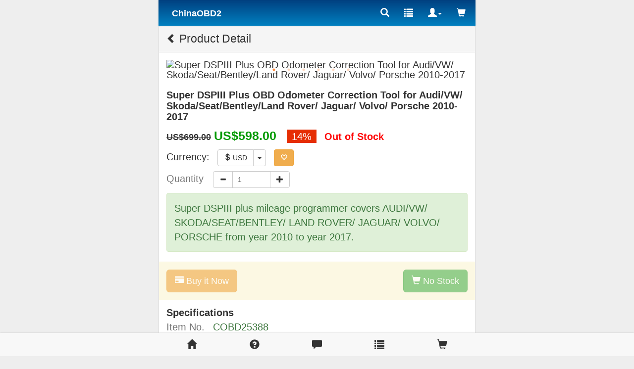

--- FILE ---
content_type: text/html
request_url: http://m.chinaobd2.com/wholesale/super-dspiii-plus-obd-mileage-programmer.html
body_size: 11781
content:
<!DOCTYPE html>
<html xmlns:og="http://ogp.me/ns#" xmlns:fb="http://www.facebook.com/2008/fbml">
<head>
<meta charset="UTF-8">
<meta name="viewport" content="width=device-width, initial-scale=1, maximum-scale=1.0, user-scalable=no">
<title>Super DSPIII Plus OBD Odometer Correction Tool for Audi/VW/ Skoda/Seat/Bentley</title>
<meta name="keywords" content="Odometer Correction" />
<meta name="description" content="Super DSPIII plus mileage programmer covers AUDI/VW/ SKODA/SEAT/BENTLEY/ LAND ROVER/ JAGUAR/ VOLVO/ PORSCHE from year 2010 to year 2017." />
<meta property="og:url" content="https://m.chinaobd2.comhttps://m.chinaobd2.com/wholesale/super-dspiii-plus-obd-mileage-programmer.html" />
<meta property="og:title" content="US $598 |Super DSPIII Plus OBD Odometer Correction Tool for Audi/VW/ Skoda/Seat/Bentley | chinaobd2.com" />
<meta property="og:type" content="product" />
<meta property="og:image" content="https://www.chinaobd2.com/upload/pro/super-dspiii-plus-obd-mileage-programmer-200.jpg" />
<meta property="og:description" content="Super DSPIII plus mileage programmer covers AUDI/VW/ SKODA/SEAT/BENTLEY/ LAND ROVER/ JAGUAR/ VOLVO/ PORSCHE from year 2010 to year 2017." />
<meta property="og:site_name" content="chinaobd2.com" />
<meta property="fb:app_id" content="430349907169532" />
<link rel="preconnect dns-prefetch" href="//cdn.chinaobd2.com/">
<link rel="preconnect dns-prefetch" href="//img.chinaobd2.com/">
<link rel="preconnect dns-prefetch" href="//www.chinaobd2.com/">
<link rel="preconnect dns-prefetch" href="//img.ecobd2.com/">
<link rel="preconnect dns-prefetch" href="https://www.paypalobjects.com">
<link rel="preconnect dns-prefetch" href="//www.paypal.com">
<link rel="preconnect dns-prefetch" href="//www.googletagmanager.com">
<link rel="preconnect dns-prefetch" href="//code.tidio.co">
<link rel="preconnect dns-prefetch" href="//widget-v4.tidiochat.com/">
<link rel="preconnect dns-prefetch" href="//obdstar-1308124556.cos.accelerate.myqcloud.com">
<link rel="preload" as="script" href="//cdn.chinaobd2.com/js/mproload1.2.js">
<link rel="preload" href="/libs/bootstrap/v3.0/css/bootstrap.min.css" as="style">
<link rel="preload" href="//cdn.chinaobd2.com/m/css/mobile.css" as="style">
<link href="//cdn.chinaobd2.com/plugins/slick/slick.css" rel="stylesheet" type="text/css" />
<link href="//cdn.chinaobd2.com/plugins/slick/slick-theme2.css" rel="stylesheet" type="text/css" />
<link href="/libs/bootstrap/v3.0/css/bootstrap.min.css" rel="stylesheet">
<link href="//cdn.chinaobd2.com/m/css/mobile.css" rel="stylesheet">
<link href="//cdn.chinaobd2.com/m/css/star-rating.css" rel="stylesheet">
<link rel="apple-touch-icon" type="image/png" sizes="180x180" href="//cdn.chinaobd2.com/images/ios-icon-180.png">
<link rel="icon" type="image/png" sizes="196x196" href="//cdn.chinaobd2.com/images/favicon-196.png">
<link rel="shortcut icon" href="//cdn.chinaobd2.com/images/favicon.ico">
<link rel="canonical" href="https://m.chinaobd2.com/wholesale/super-dspiii-plus-obd-mileage-programmer.html">
<link rel="preload" href="//obdstar-1308124556.cos.accelerate.myqcloud.com/chinaobd2/upload/pro/super-dspiii-plus-obd-mileage-programmer-1.avif" as="image" />
<link rel="preload" href="//obdstar-1308124556.cos.accelerate.myqcloud.com/chinaobd2/upload/pro/super-dspiii-plus-obd-mileage-programmer-2.avif" as="image" />
<link rel="preload" href="//obdstar-1308124556.cos.accelerate.myqcloud.com/chinaobd2/upload/pro/super-dspiii-plus-obd-mileage-programmer-3.avif" as="image" />
<link rel="preload" href="//obdstar-1308124556.cos.accelerate.myqcloud.com/chinaobd2/upload/pro/super-dspiii-plus-obd-mileage-programmer-4.avif" as="image" />
<link rel="preload" href="//obdstar-1308124556.cos.accelerate.myqcloud.com/chinaobd2/upload/pro/super-dspiii-plus-obd-mileage-programmer-5.avif" as="image" />
<link rel="preload" href="//obdstar-1308124556.cos.accelerate.myqcloud.com/chinaobd2/upload/pro/super-dspiii-plus-obd-mileage-programmer-6.avif" as="image" />
<link rel="preload" as="script" href="https://www.paypalobjects.com/api/checkout.js">
<link rel="preload" as="script" href="//cdn.chinaobd2.com/m/libs/bootstrap/v3.0/js/bootstrap.min.js">
<link rel="preload" as="script" href="//cdn.chinaobd2.com/js/jquery/1.12.4/jquery.min.js">
<link rel="preload" as="script" href="//code.tidio.co/aryfxfy2px83dfnqmfqwynolojth2mks.js">
<link rel="preload" as="script" href="/ajax/header_fun.asp?proId=5388">
<link rel="preload" as="script" href="/ajax/curr_code.asp">
<link rel="preload" as="script" href="//cdn.chinaobd2.com/js/mproload1.2.js">
<script src="//cdn.chinaobd2.com/m/libs/bootstrap/v3.0/js/holder.js"></script>
<script src="//cdn.chinaobd2.com/js/mproload1.2.js"></script>
<script type="application/ld+json">
{
  "@context": "https://schema.org/",
  "@type": "Product",
  "name": "Super DSPIII Plus OBD Odometer Correction Tool for Audi/VW/ Skoda/Seat/Bentley/Land Rover/ Jaguar/ Volvo/ Porsche 2010-2017",
  "image": ["//obdstar-1308124556.cos.accelerate.myqcloud.com/chinaobd2/upload/pro/super-dspiii-plus-obd-mileage-programmer-1.avif","//obdstar-1308124556.cos.accelerate.myqcloud.com/chinaobd2/upload/pro/super-dspiii-plus-obd-mileage-programmer-2.avif","//obdstar-1308124556.cos.accelerate.myqcloud.com/chinaobd2/upload/pro/super-dspiii-plus-obd-mileage-programmer-3.avif","//obdstar-1308124556.cos.accelerate.myqcloud.com/chinaobd2/upload/pro/super-dspiii-plus-obd-mileage-programmer-4.avif","//obdstar-1308124556.cos.accelerate.myqcloud.com/chinaobd2/upload/pro/super-dspiii-plus-obd-mileage-programmer-5.avif","//obdstar-1308124556.cos.accelerate.myqcloud.com/chinaobd2/upload/pro/super-dspiii-plus-obd-mileage-programmer-6.avif"],
  "description": "Super DSPIII plus mileage programmer covers AUDI/VW/ SKODA/SEAT/BENTLEY/ LAND ROVER/ JAGUAR/ VOLVO/ PORSCHE from year 2010 to year 2017.",
  "sku": "0190312005388",
  "mpn": "COBD25388",
  "brand": {
    "@type": "Brand",
    "name": "ChinaOBD2"
  },  
  "aggregateRating": {
    "@type": "AggregateRating",
    "ratingValue": "4.36",
	"reviewCount": "11"
  },
  "offers": {
    "@type": "Offer",
    "url": "https://m.chinaobd2.com/wholesale/super-dspiii-plus-obd-mileage-programmer.html",
    "priceCurrency": "USD",
    "price": "598.00",
    "priceValidUntil": "2025/11/27",
    "itemCondition": "https://schema.org/UsedCondition",
    "availability": "https://schema.org/InStock"
  }
}
</script>
<script type="application/ld+json">
{
"@context": "https://schema.org",
  "@type": "BreadcrumbList",
  "itemListElement": [{
    "@type": "ListItem",
    "position": 1,
    "item": {
      "@id": "https://m.chinaobd2.com",
      "name": "Home"
    }
  },{
    "@type": "ListItem",
    "position": 2,
    "item": {
      "@id": "https://m.chinaobd2.com/wholesale/",
      "name": "Product"
    }
 },{
"@type": "ListItem",
"position": 3,
"item": {
"@id": "https://m.chinaobd2.com/wholesale/mileage-programmer/",
"name": "Mileage Programmer"
}
},{
"@type": "ListItem",
"position": 4,
"item": {
"@id": "https://m.chinaobd2.com/wholesale/super-dspiii-plus-obd-mileage-programmer.html",
"name": "Super DSPIII Plus OBD Odometer Correction Tool for Audi/VW/ Skoda/Seat/Bentley/Land Rover/ Jaguar/ Volvo/ Porsche 2010-2017"
}
} ]
}
</script>
<script async src="https://www.googletagmanager.com/gtag/js?id=UA-145802218-1"></script>
<script>window.dataLayer =window.dataLayer ||[];function gtag(){dataLayer.push(arguments);}gtag('js',new Date());gtag('config','UA-145802218-1');gtag('config','AW-575242708');</script>
</head>
<body class="theme-blue">
<div class="container"> <div class="header"><nav class="navbar navbar-default" role="navigation"><a href="https://m.chinaobd2.com" title="China OBD2"><span class="logo">ChinaOBD2</span></a><div class="pull-right"><ul class="nav navbar-nav"><li><a href="#" data-toggle="modal" data-target="#searchModal" title="All Category"><i class="glyphicon glyphicon-search"></i> </a></li><li><a href="https://m.chinaobd2.com/wholesale/" title="All Category"><span class="glyphicon glyphicon-list"> </span></a></li><li><a href="#member" class="dropdown-toggle" data-toggle="dropdown"><span class="glyphicon glyphicon-user"> </span><span class="caret"></span></a><ul class="dropdown-menu pull-right" role="menu"><li><a href="https://m.chinaobd2.com/member/signin.asp"><span class="caret"></span> Sign in</a></li><li><a href="https://m.chinaobd2.com/member/regist.asp"><span class="caret"></span> Register</a></li></ul></li><li><a href="https://m.chinaobd2.com/cart/" id="navMyCart" data-pro-count=""><span class="glyphicon glyphicon-shopping-cart"></span><span class="badge"></span></a></li></ul></div></nav><div class="modal" id="searchModal" tabindex="-1" role="dialog" aria-labelledby="searchModalLabel" aria-hidden="true"><form id="headerSearch" method="get" action="/search/" name="headerSearch" style="margin:0; padding:0;"><div class="input-group"><input id="searchKey" name="q" class="form-control" type="text" placeholder="Product Keywords"><div class="input-group-btn"><button class="btn btn-default" type="submit"><i class="glyphicon glyphicon-search"></i> </button></div></div></form></div></div>
<div class="main">
<div class="body-content">
<div class="panel panel-default">
<div class="panel-heading"><a href="javascript:void(0);" class="main-previous"> <i class="glyphicon glyphicon-chevron-left"></i></a> Product Detail</div>
<div class="panel-body">
<div class="pro proDetail">
<div class="single-item"> <div><img src="//obdstar-1308124556.cos.accelerate.myqcloud.com/chinaobd2/upload/pro/super-dspiii-plus-obd-mileage-programmer-1.avif" alt="Super DSPIII Plus OBD Odometer Correction Tool for Audi/VW/ Skoda/Seat/Bentley/Land Rover/ Jaguar/ Volvo/ Porsche 2010-2017" /></div><div><img src="//obdstar-1308124556.cos.accelerate.myqcloud.com/chinaobd2/upload/pro/super-dspiii-plus-obd-mileage-programmer-2.avif" alt="Super DSPIII Plus OBD Odometer Correction Tool for Audi/VW/ Skoda/Seat/Bentley/Land Rover/ Jaguar/ Volvo/ Porsche 2010-2017" /></div><div><img src="//obdstar-1308124556.cos.accelerate.myqcloud.com/chinaobd2/upload/pro/super-dspiii-plus-obd-mileage-programmer-3.avif" alt="Super DSPIII Plus OBD Odometer Correction Tool for Audi/VW/ Skoda/Seat/Bentley/Land Rover/ Jaguar/ Volvo/ Porsche 2010-2017" /></div><div><img src="//obdstar-1308124556.cos.accelerate.myqcloud.com/chinaobd2/upload/pro/super-dspiii-plus-obd-mileage-programmer-4.avif" alt="Super DSPIII Plus OBD Odometer Correction Tool for Audi/VW/ Skoda/Seat/Bentley/Land Rover/ Jaguar/ Volvo/ Porsche 2010-2017" /></div><div><img src="//obdstar-1308124556.cos.accelerate.myqcloud.com/chinaobd2/upload/pro/super-dspiii-plus-obd-mileage-programmer-5.avif" alt="Super DSPIII Plus OBD Odometer Correction Tool for Audi/VW/ Skoda/Seat/Bentley/Land Rover/ Jaguar/ Volvo/ Porsche 2010-2017" /></div><div><img src="//obdstar-1308124556.cos.accelerate.myqcloud.com/chinaobd2/upload/pro/super-dspiii-plus-obd-mileage-programmer-6.avif" alt="Super DSPIII Plus OBD Odometer Correction Tool for Audi/VW/ Skoda/Seat/Bentley/Land Rover/ Jaguar/ Volvo/ Porsche 2010-2017" /></div></div>
<form name="formAddCart" method="" action="" class="form-horizontal formProDetailAddCart" role="form">
<h1>Super DSPIII Plus OBD Odometer Correction Tool for Audi/VW/ Skoda/Seat/Bentley/Land Rover/ Jaguar/ Volvo/ Porsche 2010-2017</h1>
<ul class="list-inline">
<li>
<span class="sys_item_mktprice price-b price_data" data="699">US$699.00</span> <span class="price price-b price_data" data="598">US$598.00</span> <span class="p-discount-rate">14%</span>
</li>
<li><div class="p_bo_outofstock">Out of Stock</div></li>
</ul>
<ul class="list-inline">
<li>Currency: </li>
<li>
<div class="btn-group">
<button type="button" class="btn btn-default"><span id="CurrencyCode"><i class="glyphicon glyphicon-usd"></i> USD</span> </button>
<button type="button" class="btn btn-default dropdown-toggle" data-toggle="dropdown"> <span class="caret"></span> <span class="sr-only">Toggle Dropdown</span> </button>
<ul class="dropdown-menu currencyDropdown" role="menu">
<li><a href="#cur" data-code="USD"><i class="glyphicon glyphicon-usd"></i> U.S.Dollar</a></li>
<li><a href="#cur" data-code="EUR"><i class="glyphicon glyphicon-eur"></i> Euro</a></li>
<li><a href="#cur" data-code="GBP"><i class="glyphicon glyphicon-gbp"></i> British Pound</a></li>
</ul>
</div>
</li>
<li>
<div class="btn-toolbar" role="toolbar"> <a href="javascript:void(0)" class="btn btn-warning addProToFavorites" data-pro-id="5388" title="Add to Favorites"> <span class="glyphicon glyphicon-heart-empty"></span> </a> </div>
</li>
</ul>
<ul class="list-inline">
<li class="text-muted list-item-title">Quantity</li>
<li class="media-middle">
<div class="input-group .btn-group-vertical inputGroupProQty inputGroupProQty-b"> <span class="input-group-btn">
<button type="button" class="btn btn-default btnMinus"> <i class="glyphicon glyphicon-minus"></i></button>
</span>
<input type="text" name="qty" maxlength="3" value="1" data-qty-moq="1" class="form-control">
<span class="input-group-btn">
<button type="button" class="btn btn-default btnPlus"><i class="glyphicon glyphicon-plus"></i></button>
</span> </div>
</li>
</ul>
<div class="alert alert-success "><div class="slogan">Super DSPIII plus mileage programmer covers AUDI/VW/ SKODA/SEAT/BENTLEY/ LAND ROVER/ JAGUAR/ VOLVO/ PORSCHE from year 2010 to year 2017.</div></div>
<div class="row">
<div class="alert alert-warning alert-btn-group col-xs-12 ">
<button type="button" class="btn btn-warning btn-lg btnBuyItNow pull-left" data-paypal-express-checkout="true" disabled><i class="glyphicon glyphicon-credit-card"></i> Buy it Now</button><button type="button" class="btn btn-success btn-lg btnProDetailAddCart pull-right" disabled> <i class="glyphicon glyphicon-shopping-cart"></i> No Stock </button>
<input type="hidden" name="pro-id" value="5388">
</div>
</div>
<div class="specifications"> <span class="fs11"><b>Specifications</b></span>
<ul class="list-inline">
<li class="list-item-title">Item No.</li>
<li class="text-success"> COBD25388 </li>
</ul>
<ul class="list-inline">
<li class="list-item-title">Weight </li>
<li> <span>1.60KG</span> </li>
</ul>
<ul class="list-inline"><li class="list-item-title">Package </li><li><span>30cm*20cm*10cm</span></li></ul>
<ul class="list-inline">
<li class="list-item-title">Support </li>
<li> <span class="fl50"><img src="//cdn.chinaobd2.com/images/ico/whatsapp.png" /><a class="chat" href="https://wa.me/8615000620749?text=Super DSPIII Plus OBD Odometer Correction Tool for Audi/VW/ Skoda/Seat/Bentley/Land Rover/ Jaguar/ Volvo/ Porsche 2010-2017 https://m.chinaobd2.com/wholesale/super-dspiii-plus-obd-mileage-programmer.html" target="_blank" rel="nofollow"> WhatsApp</a></span> </li>
</ul>
</div>
</form>
<div class="row"><div class="similarpro"><div class="slidertitle"><h2>Related Accessories/Similar Items</h2></div><div class="slider responsive">
<div class="product-inner"><div class="pic"><a href="https://m.chinaobd2.com/wholesale/obdstar-x300m-special-for-odometer-adjustment-and-obdii-4787.html" title="OBDSTAR X300M Special for Odometer Adjustment and OBDII Support Mercedes Benz & MQB VAG KM Function"><img src="//obdstar-1308124556.cos.accelerate.myqcloud.com/chinaobd2/upload/pro/obdstar-x300m-special-for-odometer-adjustment-and-obdii-200.avif" width="180" height="180" border="0" hspace="0" vspace="0" alt="OBDSTAR X300M Special for Odometer Adjustment and OBDII Support Mercedes Benz & MQB VAG KM Function" align="absmiddle" /></a></div><div class="product-info"><div class="name"><a href="https://m.chinaobd2.com/wholesale/obdstar-x300m-special-for-odometer-adjustment-and-obdii-4787.html" title="OBDSTAR X300M Special for Odometer Adjustment and OBDII Support Mercedes Benz & MQB VAG KM Function">OBDSTAR X300M Special for Odometer Adjustment and OB ...</a></div><div class="price"><b class="price_data" data="180">US$180.00</b> / piece </div></div> </div> <div class="product-inner"><div class="pic"><a href="https://m.chinaobd2.com/wholesale/digiprog3-odometer-master-programmer-3051.html" title="V4.94 Digiprog III Digiprog3 Odometer Master Programmer with Full Set Cables"><img src="//obdstar-1308124556.cos.accelerate.myqcloud.com/chinaobd2/upload/pro/v4.94-digiprog-iii-digiprog3-odometer-master-programme-180.avif" width="180" height="180" border="0" hspace="0" vspace="0" alt="V4.94 Digiprog III Digiprog3 Odometer Master Programmer with Full Set Cables" align="absmiddle" /></a></div><div class="product-info"><div class="name"><a href="https://m.chinaobd2.com/wholesale/digiprog3-odometer-master-programmer-3051.html" title="V4.94 Digiprog III Digiprog3 Odometer Master Programmer with Full Set Cables">V4.94 Digiprog III Digiprog3 Odometer Master Program ...</a></div><div class="price"><b class="price_data" data="119">US$119.00</b> / piece </div></div> </div> <div class="product-inner"><div class="pic"><a href="https://m.chinaobd2.com/wholesale/xtool-a80-h6-full-system-diagnostic-tool.html" title="XTOOL A80 Full System Car Diagnostic tool Car OBDII Car Repair Tool Vehicle Programming/Odometer Adjustment"><img src="//obdstar-1308124556.cos.accelerate.myqcloud.com/chinaobd2/upload/pro/xtool-a80-h6-full-system-diagnostic-tool-200.avif" width="180" height="180" border="0" hspace="0" vspace="0" alt="XTOOL A80 Full System Car Diagnostic tool Car OBDII Car Repair Tool Vehicle Programming/Odometer Adjustment" align="absmiddle" /></a></div><div class="product-info"><div class="name"><a href="https://m.chinaobd2.com/wholesale/xtool-a80-h6-full-system-diagnostic-tool.html" title="XTOOL A80 Full System Car Diagnostic tool Car OBDII Car Repair Tool Vehicle Programming/Odometer Adjustment">XTOOL A80 Full System Car Diagnostic tool Car OBDII ...</a></div><div class="price"><b class="price_data" data="709">US$709.00</b> / piece </div></div> </div> <div class="product-inner"><div class="pic"><a href="https://m.chinaobd2.com/wholesale/main-unit-of-v494-digiprog-iii-digiprog-3-odometer-programmer-3047.html" title="Low Cost Main Unit Of V4.94 Digiprog III Digiprog 3 Odometer Programmer With OBD2 ST01 ST04 Cable"><img src="//obdstar-1308124556.cos.accelerate.myqcloud.com/chinaobd2/upload/pro/low-cost-main-unit-of-v494-digiprog-iii-with-obd2-cable-200.avif" width="180" height="180" border="0" hspace="0" vspace="0" alt="Low Cost Main Unit Of V4.94 Digiprog III Digiprog 3 Odometer Programmer With OBD2 ST01 ST04 Cable" align="absmiddle" /></a></div><div class="product-info"><div class="name"><a href="https://m.chinaobd2.com/wholesale/main-unit-of-v494-digiprog-iii-digiprog-3-odometer-programmer-3047.html" title="Low Cost Main Unit Of V4.94 Digiprog III Digiprog 3 Odometer Programmer With OBD2 ST01 ST04 Cable">Low Cost Main Unit Of V4.94 Digiprog III Digiprog 3 ...</a></div><div class="price"><b class="price_data" data="114">US$114.00</b> / piece </div></div> </div> <div class="product-inner"><div class="pic"><a href="https://m.chinaobd2.com/wholesale/obd2-odometer-correct-and-immobiliser-key-programming-tool-for-ford-3550.html" title="OBD2 Odometer Correct And Immobiliser Key Programming Tool For Ford"><img src="//obdstar-1308124556.cos.accelerate.myqcloud.com/chinaobd2/upload/pro/obd2-odometer-correct-and-key-programming-tool-for-ford-new-1-180.avif" width="180" height="180" border="0" hspace="0" vspace="0" alt="OBD2 Odometer Correct And Immobiliser Key Programming Tool For Ford" align="absmiddle" /></a></div><div class="product-info"><div class="name"><a href="https://m.chinaobd2.com/wholesale/obd2-odometer-correct-and-immobiliser-key-programming-tool-for-ford-3550.html" title="OBD2 Odometer Correct And Immobiliser Key Programming Tool For Ford">OBD2 Odometer Correct And Immobiliser Key Programmin ...</a></div><div class="price"><b class="price_data" data="57.99">US$57.99</b> / piece </div></div> </div></div></div>
</div>
<div class="row">
<div class="list-group description"> <a href="#item" class="list-group-item no-border-lr" data-toggle="collapse" data-target="#descriptionOne"> Description
<div class="pull-right"> <i class="glyphicon glyphicon-chevron-right"></i></div>
</a>
<div id="descriptionOne" class="collapse collapseBody"><strong>Super DSPIII Plus supports <a href="/tags/audi.html" title="Audi" target="_blank"><strong>Audi</strong></a>/<a href="/tags/vw.html" title="VW" target="_blank"><strong><a href="/tags/vw.html" title="VW" target="_blank"><strong>VW</strong></a></strong></a>/ SKODA/SEAT/BENTLEY/LAND ROVER/ JAGUAR/ VOLVO/ <a href="/tags/porsche.html" title="Porsche Piwis III" target="_blank"><strong><a href="/tags/porsche.html" title="Porsche Piwis III" target="_blank"><strong>PORSCHE</strong></a></strong></a> 2010-2017</strong> <br /><br />Introduction <br />Super dspiii is the most complete programming device for digital odometers, It is a high-quality embeded system which offers a maximum of flexibility and working comfort. <br /><br /><strong>Super DSPIII Technical parameters:</strong><br /><br /><ul> <li>Powered by industrial grade core board with Freescale i.MX28x processor, speeds up to 650MHZ, 800*480 TFT LCD and touch screen(7.0&quot;.16:9). Convenient keyset. USB host and USB device. SD card interface. 128MB NandFlash, 128MB DDRII.</li> <li>We use industrial grade components to ensure the stability and reliability under a wide temperature range, from -40℃ to +85℃.</li> <li>Whole machine passed EMC industry 4 grade quality assurance and durable performance, the product stability greatly improved.</li> <li>The Wince6.0 operating system can ensure the software platform reliability and compatibility.</li> <li>Self-check function integrated in system.</li> <li>Enhanced OBD functions, including CAN-BUS / J1850 / CCD-BUS / ISO9141 / SPI protocols.</li> <li>Intuitive operability by full menu and picture guidance. All data can be edited, stored and loaded.</li> <li>Color connection picture is on the screen whenever you need.</li> <li>The stored data can be transferred to a PC by USB port or SD card, and also can be transfer to wherever you want directly by internet.</li></ul><img alt="super-dspiii-mileage-programmer" src="/images/blank.png" class="lazy" data-original="//obdstar-1308124556.cos.accelerate.myqcloud.com/chinaobd2/upload/pro/super-dspiii-plus-obd-mileage-programmer-5.avif" /><br /><div><strong>Super DSPIII OBD Tool full odometer correct car list:</strong></div><br /><div><a href="/tags/audi.html" title="Audi" target="_blank"><strong>Audi</strong></a>/<a href="/tags/vw.html" title="VW" target="_blank"><strong><a href="/tags/vw.html" title="VW" target="_blank"><strong>VW</strong></a></strong></a>/ SKODA/SEAT/BENTLEY/LAND ROVER/ JAGUAR/ VOLVO/ <a href="/tags/porsche.html" title="Porsche Piwis III" target="_blank"><strong><a href="/tags/porsche.html" title="Porsche Piwis III" target="_blank"><strong>PORSCHE</strong></a></strong></a><br /><table class="dbtable"> <tbody> <tr> <td>Manufacture</td> <td>model</td> <td>Version</td> <td>adapter</td> <td>activated</td> </tr> <tr> <td><a href="/tags/audi.html" title="Audi" target="_blank"><strong>Audi</strong></a></td> <td> </td> <td>(NEC+24C64)06.2014-up</td> <td>OBD adapter</td> <td>yes</td> </tr> <tr> <td> </td> <td>A3</td> <td>2014 NEC35XX VDO</td> <td>OBD adapter</td> <td>yes</td> </tr> <tr> <td> </td> <td>A4</td> <td>13-up</td> <td>OBD adapter</td> <td>yes</td> </tr> <tr> <td> </td> <td>A5</td> <td>13-up</td> <td>OBD adapter</td> <td>yes</td> </tr> <tr> <td> </td> <td>A6</td> <td>12-up</td> <td>OBD adapter</td> <td>yes</td> </tr> <tr> <td> </td> <td>A6</td> <td>12-UP(SMALL TFT) DIAG</td> <td>OBD adapter</td> <td>yes</td> </tr> <tr> <td> </td> <td>A7</td> <td>10-up diag</td> <td>OBD adapter</td> <td>yes</td> </tr> <tr> <td> </td> <td>A8</td> <td>10-up diag</td> <td>OBD adapter</td> <td>yes</td> </tr> <tr> <td> </td> <td>Q3</td> <td>2013(NEC+24C64) BIN MODE DIAG</td> <td>OBD adapter</td> <td>yes</td> </tr> <tr> <td> </td> <td> </td> <td>2013(NEC+24C64) DIAG</td> <td>OBD adapter</td> <td>yes</td> </tr> <tr> <td> </td> <td>Q5</td> <td>13-up</td> <td>OBD adapter</td> <td>yes</td> </tr> <tr> <td> </td> <td>S5</td> <td>13-up</td> <td>OBD adapter</td> <td>yes</td> </tr> <tr> <td><a href="/tags/vw.html" title="VW" target="_blank"><strong>VW</strong></a></td> <td> </td> <td>(NEC+24C64)06.2014-up</td> <td>OBD adapter</td> <td>yes</td> </tr> <tr> <td> </td> <td>AMAROK</td> <td>2013 DIAG</td> <td>OBD adapter</td> <td>yes</td> </tr> <tr> <td> </td> <td>BORA</td> <td>2013 DIAG</td> <td>OBD adapter</td> <td>yes</td> </tr> <tr> <td> </td> <td> </td> <td>2014 NEC35XX V1</td> <td>OBD adapter</td> <td>yes</td> </tr> <tr> <td> </td> <td> </td> <td>2014 NEC35XX V2</td> <td>OBD adapter</td> <td>yes</td> </tr> <tr> <td> </td> <td>Cc</td> <td>2013 VDO DIAG</td> <td>OBD adapter</td> <td>yes</td> </tr> <tr> <td> </td> <td> </td> <td>2014 VDO DIAG</td> <td>OBD adapter</td> <td>yes</td> </tr> <tr> <td> </td> <td>GOLF</td> <td>GTI 2013 BIN MODE DIAG</td> <td>OBD adapter</td> <td>yes</td> </tr> <tr> <td> </td> <td> </td> <td>GTI 2013 DIAG</td> <td>OBD adapter</td> <td>yes</td> </tr> <tr> <td> </td> <td> </td> <td>VARIANT 2013 VDO DIAG</td> <td>OBD adapter</td> <td>yes</td> </tr> <tr> <td> </td> <td> </td> <td>CROSS 2013 VDO DIAG</td> <td>OBD adapter</td> <td>yes</td> </tr> <tr> <td> </td> <td>GOLF 7</td> <td>2014 NEC35XX (VDO)</td> <td>OBD adapter</td> <td>yes</td> </tr> <tr> <td> </td> <td>GTI</td> <td>2014 NEC35XX VDO 5TH</td> <td>OBD adapter</td> <td>yes</td> </tr> <tr> <td> </td> <td>GRAN LAVIDA</td> <td>2014 NEC35XX V1</td> <td>OBD adapter</td> <td>yes</td> </tr> <tr> <td> </td> <td> </td> <td>2014 NEC35XX V2</td> <td>OBD adapter</td> <td>yes</td> </tr> <tr> <td> </td> <td>JETTA</td> <td>2013 USA VDO DIAG</td> <td>OBD adapter</td> <td>yes</td> </tr> <tr> <td> </td> <td> </td> <td>2014 NEC35XX V1</td> <td>OBD adapter</td> <td>yes</td> </tr> <tr> <td> </td> <td> </td> <td>2014 NEC35XX V2</td> <td>OBD adapter</td> <td>yes</td> </tr> <tr> <td> </td> <td>LAVIDA</td> <td>2014 NEC35XX V1</td> <td>OBD adapter</td> <td>yes</td> </tr> <tr> <td> </td> <td> </td> <td>2014 NEC35XX V2</td> <td>OBD adapter</td> <td>yes</td> </tr> <tr> <td> </td> <td>PASSAT</td> <td>2013 BIN MODE DIAG</td> <td>OBD adapter</td> <td>yes</td> </tr> <tr> <td> </td> <td> </td> <td>2013 DIAG</td> <td>OBD adapter</td> <td>yes</td> </tr> <tr> <td> </td> <td> </td> <td>2014 VDO DIAG</td> <td>OBD adapter</td> <td>yes</td> </tr> <tr> <td> </td> <td>POLO</td> <td>2014 NEC35XX V1</td> <td>OBD adapter</td> <td>yes</td> </tr> <tr> <td> </td> <td> </td> <td>2014 NEC35XX V2</td> <td>OBD adapter</td> <td>yes</td> </tr> <tr> <td> </td> <td>SANTANA</td> <td>2014 NEC35XX V1</td> <td>OBD adapter</td> <td>yes</td> </tr> <tr> <td> </td> <td> </td> <td>2014 NEC35XX V2</td> <td>OBD adapter</td> <td>yes</td> </tr> <tr> <td> </td> <td>SAGITAR</td> <td>2013-UP BIN MODE DIAG</td> <td>OBD adapter</td> <td>yes</td> </tr> <tr> <td> </td> <td> </td> <td>2013-UP DIAG</td> <td>OBD adapter</td> <td>yes</td> </tr> <tr> <td> </td> <td> </td> <td>2013-UP PRE-BIN MODE</td> <td>OBD adapter</td> <td>yes</td> </tr> <tr> <td> </td> <td>SCIROCCO</td> <td>2013 DIAG</td> <td>OBD adapter</td> <td>yes</td> </tr> <tr> <td> </td> <td>SHARAN</td> <td>2013 BIN MODE DIAG</td> <td>OBD adapter</td> <td>yes</td> </tr> <tr> <td> </td> <td> </td> <td>2013 DIAG</td> <td>OBD adapter</td> <td>yes</td> </tr> <tr> <td> </td> <td>T5</td> <td>2013 BIN MODE DIAG</td> <td>OBD adapter</td> <td>yes</td> </tr> <tr> <td> </td> <td> </td> <td>2013 DIAG</td> <td>OBD adapter</td> <td>yes</td> </tr> <tr> <td> </td> <td>TIGUAN</td> <td>2013 VDO DIAG</td> <td>OBD adapter</td> <td>yes</td> </tr> <tr> <td> </td> <td>TOUAREG</td> <td>10-UP DIAG</td> <td>OBD adapter</td> <td>yes</td> </tr> <tr> <td> </td> <td>TOURA</td> <td>COLOR 2013 BIN MODE</td> <td>OBD adapter</td> <td>yes</td> </tr> <tr> <td> </td> <td> </td> <td>COLOR 2013 DIAG</td> <td>OBD adapter</td> <td>yes</td> </tr> <tr> <td> </td> <td>UP</td> <td>2013 MM DIAG</td> <td>OBD adapter</td> <td>yes</td> </tr> <tr> <td> </td> <td> </td> <td>2015 MM DIAG</td> <td>OBD adapter</td> <td>yes</td> </tr> <tr> <td> </td> <td>VENTO</td> <td>2014 NEC35XX (WHITE COLOR) V1 VDO</td> <td>OBD adapter</td> <td>yes</td> </tr> <tr> <td> </td> <td> </td> <td>2014 NEC35XX (WHITE COLOR) V2 VDO</td> <td>OBD adapter</td> <td>yes</td> </tr> <tr> <td> </td> <td> </td> <td>2015 VDO DIAG</td> <td>OBD adapter</td> <td>yes</td> </tr> <tr> <td> </td> <td>SKODA</td> <td>(NEC+24C64)06.2014-up</td> <td>OBD adapter</td> <td>yes</td> </tr> <tr> <td> </td> <td>CITYGO</td> <td>2013 MM DIAG</td> <td>OBD adapter</td> <td>yes</td> </tr> <tr> <td> </td> <td> </td> <td>2015MM DIAG</td> <td>OBD adapter</td> <td>yes</td> </tr> <tr> <td> </td> <td>FABIA</td> <td>2014 NEC35XX VDO</td> <td>OBD adapter</td> <td>yes</td> </tr> <tr> <td> </td> <td> </td> <td>2015 NEC35XX VDO</td> <td>OBD adapter</td> <td>yes</td> </tr> <tr> <td> </td> <td>OCTAVIA</td> <td>2013 VDO DIAG</td> <td>OBD adapter</td> <td>yes</td> </tr> <tr> <td> </td> <td> </td> <td>2014 NEC35XX V1</td> <td>OBD adapter</td> <td>yes</td> </tr> <tr> <td> </td> <td> </td> <td>2014 NEC35XX V2</td> <td>OBD adapter</td> <td>yes</td> </tr> <tr> <td> </td> <td>RAPID</td> <td>2013 VDO DIAG</td> <td>OBD adapter</td> <td>yes</td> </tr> <tr> <td> </td> <td> </td> <td>2014 NEC35XX V1</td> <td>OBD adapter</td> <td>yes</td> </tr> <tr> <td> </td> <td> </td> <td>2014 NEC35XX V2</td> <td>OBD adapter</td> <td>yes</td> </tr> <tr> <td> </td> <td> </td> <td>2015 NEC35XX DIAG</td> <td>OBD adapter</td> <td>yes</td> </tr> <tr> <td> </td> <td>SUPERB</td> <td>2014 DIAG</td> <td>OBD adapter</td> <td>yes</td> </tr> <tr> <td> </td> <td>YET</td> <td>2013 (NEC+24C64) DIAG</td> <td>OBD adapter</td> <td>yes</td> </tr> <tr> <td> </td> <td>SEAT</td> <td>(NEC+24C64)06.2014-up</td> <td>OBD adapter</td> <td>yes</td> </tr> <tr> <td> </td> <td>ALHAMBRA</td> <td>2013 VDO DIAG</td> <td>OBD adapter</td> <td>yes</td> </tr> <tr> <td> </td> <td>IBIZA</td> <td>NEC+24C64 2014 VDO DIAG</td> <td>OBD adapter</td> <td>yes</td> </tr> <tr> <td> </td> <td>LEON</td> <td>2014 NEC3524 V1 VDO</td> <td>OBD adapter</td> <td>yes</td> </tr> <tr> <td> </td> <td>MII</td> <td>2013 DIAG</td> <td>OBD adapter</td> <td>yes</td> </tr> <tr> <td> </td> <td>TOLEDO</td> <td>2014 BIN MODE DIAG</td> <td>OBD adapter</td> <td>yes</td> </tr> <tr> <td> </td> <td> </td> <td>2014 DIAG</td> <td>OBD adapter</td> <td>yes</td> </tr> <tr> <td>BENTLE</td> <td>CONTINENTAL</td> <td>MULSANNE 12-UP DIAG</td> <td>OBD adapter</td> <td>yes</td> </tr> <tr> <td><a href="/tags/porsche.html" title="Porsche Piwis III" target="_blank"><strong>PORSCHE</strong></a></td> <td>918</td> <td>2015 DIAG</td> <td>OBD adapter</td> <td>yes</td> </tr> <tr> <td> </td> <td>CAYENNE</td> <td>2010 DIAG</td> <td>OBD adapter</td> <td>yes</td> </tr> <tr> <td> </td> <td>PANAMERA</td> <td>2010 DIAG</td> <td>OBD adapter</td> <td>yes</td> </tr> <tr> <td>VOLVO</td> <td>S60</td> <td>2010-2013 DIAG</td> <td>OBD adapter</td> <td>yes</td> </tr> <tr> <td> </td> <td>S80</td> <td>2010-2013 DIAG</td> <td>OBD adapter</td> <td>yes</td> </tr> <tr> <td> </td> <td>V40</td> <td>2013 DIAG</td> <td>OBD adapter</td> <td>yes</td> </tr> <tr> <td> </td> <td> </td> <td>2013 V1 DIAG</td> <td>OBD adapter</td> <td>yes</td> </tr> <tr> <td> </td> <td> </td> <td>2013 V2 DIAG</td> <td>OBD adapter</td> <td>yes</td> </tr> <tr> <td> </td> <td>V60</td> <td>2010-2013 DIAG</td> <td>OBD adapter</td> <td>yes</td> </tr> <tr> <td> </td> <td> </td> <td>2013 DIAG</td> <td>OBD adapter</td> <td>yes</td> </tr> <tr> <td> </td> <td> </td> <td>2013 V1 DIAG</td> <td>OBD adapter</td> <td>yes</td> </tr> <tr> <td> </td> <td> </td> <td>2013 V2 DIAG</td> <td>OBD adapter</td> <td>yes</td> </tr> <tr> <td> </td> <td>V70</td> <td>2010-2013 DIAG</td> <td>OBD adapter</td> <td>yes</td> </tr> <tr> <td> </td> <td>VOLVO <a href="/tags/obd2.html" title="OBD2 auto Diagnostic tool" target="_blank"><strong>OBD2</strong></a></td> <td>2000-2007 V1</td> <td>OBD adapter</td> <td>yes</td> </tr> <tr> <td> </td> <td> </td> <td>2000-2007 V2</td> <td>OBD adapter</td> <td>yes</td> </tr> <tr> <td> </td> <td> </td> <td>2000-2007 V3</td> <td>OBD adapter</td> <td>yes</td> </tr> <tr> <td> </td> <td>XC60</td> <td>2010-2013 DIAG</td> <td>OBD adapter</td> <td>yes</td> </tr> <tr> <td> </td> <td> </td> <td>2014-UP DIAG</td> <td>OBD adapter</td> <td>yes</td> </tr> <tr> <td> </td> <td> </td> <td>2014-UP V1 DIAG</td> <td>OBD adapter</td> <td>yes</td> </tr> <tr> <td> </td> <td> </td> <td>2014-UP V2 DIAG</td> <td>OBD adapter</td> <td>yes</td> </tr> <tr> <td> </td> <td>XC90</td> <td>2010-2013 V1</td> <td>OBD adapter</td> <td>yes</td> </tr> <tr> <td> </td> <td> </td> <td>2010-2013 V2</td> <td>OBD adapter</td> <td>yes</td> </tr> <tr> <td> </td> <td> </td> <td>2010-2013 V3</td> <td>OBD adapter</td> <td>yes</td> </tr> <tr> <td>LAND ROVER</td> <td>DISCOVERY4</td> <td>2010 DIAG</td> <td>OBD adapter</td> <td>yes</td> </tr> <tr> <td> </td> <td> </td> <td>2015 DIAG</td> <td>OBD adapter</td> <td>yes</td> </tr> <tr> <td> </td> <td>EVOQUE</td> <td>11-UP DIAG</td> <td>OBD adapter</td> <td>yes</td> </tr> <tr> <td> </td> <td> </td> <td>15-UP DIAG</td> <td>OBD adapter</td> <td>yes</td> </tr> <tr> <td> </td> <td> </td> <td>15-UP RECOVERY EEPROM</td> <td>OBD adapter</td> <td>yes</td> </tr> <tr> <td> </td> <td>FREELANDER2</td> <td>2013 DIAG</td> <td>OBD adapter</td> <td>yes</td> </tr> <tr> <td> </td> <td>RANGE ROVER</td> <td>ODOMETER-RANGE ROVER 2010 DIAG</td> <td>OBD adapter</td> <td>yes</td> </tr> <tr> <td> </td> <td>RANGE ROVER</td> <td>2015 DIAG</td> <td>OBD adapter</td> <td>yes</td> </tr> <tr> <td> </td> <td>RANGE ROVER SPORT</td> <td>2010 DIAG</td> <td>OBD adapter</td> <td>yes</td> </tr> <tr> <td> </td> <td>RANGE ROVER SPORT</td> <td>2014 DIAG</td> <td>OBD adapter</td> <td>yes</td> </tr> <tr> <td> </td> <td>RANGE ROVER SPORT</td> <td>2016 DIAG</td> <td>OBD adapter</td> <td>yes</td> </tr> <tr> <td>JAGUAR</td> <td>F-TYPE</td> <td>2015 DIAG</td> <td>OBD adapter</td> <td>yes</td> </tr> <tr> <td> </td> <td>XE TYPE</td> <td>2015 DIAG</td> <td>OBD adapter</td> <td>yes</td> </tr> <tr> <td> </td> <td> </td> <td>2016 DIAG</td> <td>OBD adapter</td> <td>yes</td> </tr> <tr> <td> </td> <td>XF</td> <td>15-UP DIAG</td> <td>OBD adapter</td> <td>yes</td> </tr> <tr> <td> </td> <td> </td> <td>24C64 DIAG</td> <td>OBD adapter</td> <td>yes</td> </tr> <tr> <td> </td> <td>XJ</td> <td>2010 DIAG</td> <td>OBD adapter</td> <td>yes</td> </tr> <tr> <td> </td> <td> </td> <td>2016 DIAG</td> <td>OBD adapter</td> <td>yes</td> </tr> <tr> <td> </td> <td>XK</td> <td>24C64 DIAG</td> <td>OBD adapter</td> <td>yes</td> </tr> <tr> <td> </td> <td>XKR</td> <td>24C64 DIAG</td> <td>OBD adapter</td> <td>yes</td> </tr> </tbody></table><br /><br /><strong>Super DSP3 Some Images Display:</strong><br /><p><img alt="super-dspiii-obd-tool-1" src="/images/blank.png" class="lazy" data-original="//obdstar-1308124556.cos.accelerate.myqcloud.com/chinaobd2/upload/pro/super-dspiii-plus-obd-mileage-programmer-8.avif" /><br /><img alt="super-dspiii-obd-tool-2" src="/images/blank.png" class="lazy" data-original="//obdstar-1308124556.cos.accelerate.myqcloud.com/chinaobd2/upload/pro/super-dspiii-plus-obd-mileage-programmer-9.avif" /><br /><img alt="super-dspiii-obd-tool-4" src="/images/blank.png" class="lazy" data-original="//obdstar-1308124556.cos.accelerate.myqcloud.com/chinaobd2/upload/pro/super-dspiii-plus-obd-mileage-programmer-10.avif" /><br /><img alt="super-dspiii-obd-tool-7" src="/images/blank.png" class="lazy" data-original="//obdstar-1308124556.cos.accelerate.myqcloud.com/chinaobd2/upload/pro/super-dspiii-plus-obd-mileage-programmer-11.avif" /><br /><img alt="super-dspiii-obd-tool-9" src="/images/blank.png" class="lazy" data-original="//obdstar-1308124556.cos.accelerate.myqcloud.com/chinaobd2/upload/pro/super-dspiii-plus-obd-mileage-programmer-12.avif" /><br /><img alt="super-dspiii-obd-tool-10" src="/images/blank.png" class="lazy" data-original="//obdstar-1308124556.cos.accelerate.myqcloud.com/chinaobd2/upload/pro/super-dspiii-plus-obd-mileage-programmer-13.avif" /><br /><img alt="super-dspiii-obd-tool-11" src="/images/blank.png" class="lazy" data-original="//obdstar-1308124556.cos.accelerate.myqcloud.com/chinaobd2/upload/pro/super-dspiii-plus-obd-mileage-programmer-14.avif" /><br /><img alt="super-dspiii-obd-tool-13" src="/images/blank.png" class="lazy" data-original="//obdstar-1308124556.cos.accelerate.myqcloud.com/chinaobd2/upload/pro/super-dspiii-plus-obd-mileage-programmer-15.avif" /></p><br />Customer Review:<br /><br />1) Well this is my favourite mileage tool at the minute. I have done myself new AUDI 2016 S3 AND A3 2014 AND 2016 this tool is brilliant!!!<br /><br />2) Mileage correction on Audi A7 2011+ all OBD Even a &pound;10k SMOK tool wants you to prepare dump first This is one of the only tools that does Audis 11-17 all OBD.<br /><br />3) Super DSP3 plus tested perfect on Volvo S60 XC60 2010<br /><a href="/tags/obd2.html" title="OBD2 auto Diagnostic tool" target="_blank"><strong>OBD2</strong></a> mileage correction!!!!!!<br />ALSO WORKS 2014 SKODA SUPERB OBD.</div>
<div class="clear"></div>
<div class="tag"><b class="px14">Tags:</b> <a href="/producttags/super-dspiii.html"><strong>Super DSPIII</strong></a>
<a href="/producttags/odometer-correction-tool.html">odometer correction tool</a>
<div class="clear"></div></div></div>
</div>
<div class="list-group reviews"> <a href="#item" class="list-group-item btnProReviews no-border-lr" data-toggle="collapse" data-target="#proReviewsBody" data-pro-id="5388"> <span>Reviews <span id="reviewsCount" class="reviewsCount badge">11</span></span>
<div class="pull-right"> <i class="glyphicon glyphicon-chevron-right"></i></div>
</a>
<div id="proReviewsBody" class="collapse collapseBody" data-pro-id="5388">
<div class="reviewRows"><dl class="revRow"> <dt> <strong>#1 jose emeljude</strong> <br><span class="glyphicon glyphicon-star cur"></span><span class="glyphicon glyphicon-star cur"></span><span class="glyphicon glyphicon-star cur"></span><span class="glyphicon glyphicon-star cur"></span><span class="glyphicon glyphicon-star"></span>Sep 9, 2018 </dt> <dd> Fast Delivery <div class="alert alert-info reviewsReplyRow"><ul class="list-unstyled "></ul></div></dd></dl><dl class="revRow"> <dt> <strong>#1 Aleksey Poleshchuk</strong> <br><span class="glyphicon glyphicon-star cur"></span><span class="glyphicon glyphicon-star cur"></span><span class="glyphicon glyphicon-star cur"></span><span class="glyphicon glyphicon-star cur"></span><span class="glyphicon glyphicon-star cur"></span>Jun 9, 2018 </dt> <dd> In the work checked-ok <div class="alert alert-info reviewsReplyRow"><ul class="list-unstyled "></ul></div></dd></dl><dl class="revRow"> <dt> <strong>#1 123 123</strong> <br><span class="glyphicon glyphicon-star cur"></span><span class="glyphicon glyphicon-star cur"></span><span class="glyphicon glyphicon-star cur"></span><span class="glyphicon glyphicon-star cur"></span><span class="glyphicon glyphicon-star"></span>Jul 9, 2018 </dt> <dd> Prishol very quickly everything works counts until he poured everything ok. Recommend seller <div class="alert alert-info reviewsReplyRow"><ul class="list-unstyled "></ul></div></dd></dl><dl class="revRow"> <dt> <strong>#1 Andrei Akalovich</strong> <br><span class="glyphicon glyphicon-star cur"></span><span class="glyphicon glyphicon-star cur"></span><span class="glyphicon glyphicon-star cur"></span><span class="glyphicon glyphicon-star cur"></span><span class="glyphicon glyphicon-star cur"></span>Jun 9, 2018 </dt> <dd> Excellent prduto. Arrived before the Expected. very good. <div class="alert alert-info reviewsReplyRow"><ul class="list-unstyled "></ul></div></dd></dl><dl class="revRow"> <dt> <strong>#1 ibrahim yılmaz</strong> <br><span class="glyphicon glyphicon-star cur"></span><span class="glyphicon glyphicon-star cur"></span><span class="glyphicon glyphicon-star cur"></span><span class="glyphicon glyphicon-star cur"></span><span class="glyphicon glyphicon-star cur"></span>Jan 9, 2019 </dt> <dd> Best saler, very helpful <div class="alert alert-info reviewsReplyRow"><ul class="list-unstyled "></ul></div></dd></dl><dl class="revRow"> <dt> <strong>#1 Hector Ledesma</strong> <br><span class="glyphicon glyphicon-star cur"></span><span class="glyphicon glyphicon-star cur"></span><span class="glyphicon glyphicon-star cur"></span><span class="glyphicon glyphicon-star cur"></span><span class="glyphicon glyphicon-star"></span>Nov 9, 2018 </dt> <dd> Super nice <div class="alert alert-info reviewsReplyRow"><ul class="list-unstyled "></ul></div></dd></dl><dl class="revRow"> <dt> <strong>#1 pablobeade@hotmail.com pablobeade@hotmail.com</strong> <br><span class="glyphicon glyphicon-star cur"></span><span class="glyphicon glyphicon-star cur"></span><span class="glyphicon glyphicon-star cur"></span><span class="glyphicon glyphicon-star cur"></span><span class="glyphicon glyphicon-star"></span>May 9, 2018 </dt> <dd> Very fast delivery. I will buy again from this store. Thank you! this Super DSPIII Plus OBD Odometer Correction Tool for Audi/VW/ Skoda/Seat/Bentley/Land Rover/ Jaguar/ Volvo/ Porsche 2010-2017 is good quality, working very well <div class="alert alert-info reviewsReplyRow"><ul class="list-unstyled "></ul></div></dd></dl><dl class="revRow"> <dt> <strong>#1 JAIME FLORES</strong> <br><span class="glyphicon glyphicon-star cur"></span><span class="glyphicon glyphicon-star cur"></span><span class="glyphicon glyphicon-star cur"></span><span class="glyphicon glyphicon-star cur"></span><span class="glyphicon glyphicon-star"></span>Jul 9, 2018 </dt> <dd> Good product I recommended. <div class="alert alert-info reviewsReplyRow"><ul class="list-unstyled "></ul></div></dd></dl><dl class="revRow"> <dt> <strong>#1 rachida bouamar</strong> <br><span class="glyphicon glyphicon-star cur"></span><span class="glyphicon glyphicon-star cur"></span><span class="glyphicon glyphicon-star cur"></span><span class="glyphicon glyphicon-star cur"></span><span class="glyphicon glyphicon-star"></span>Sep 9, 2018 </dt> <dd> Thanks to the producer everything came on time all the whole works quality assembly meets the requirements of the description <div class="alert alert-info reviewsReplyRow"><ul class="list-unstyled "></ul></div></dd></dl><dl class="revRow"> <dt> <strong>#1 slavisa vidojevic</strong> <br><span class="glyphicon glyphicon-star cur"></span><span class="glyphicon glyphicon-star cur"></span><span class="glyphicon glyphicon-star cur"></span><span class="glyphicon glyphicon-star cur"></span><span class="glyphicon glyphicon-star cur"></span>Sep 9, 2018 </dt> <dd> Great product arrived super fast via office for Brasil recommend. <div class="alert alert-info reviewsReplyRow"><ul class="list-unstyled "></ul></div></dd></dl></div>
<a href="javascript:void(0);" class="moreProReview center-block text-center" data-pro-id="5388" data-page-count="2" data-page="1"><i class=" glyphicon glyphicon-chevron-down"></i> </a>
<div class="reviewPost">
<form name="formProReviews" method="post" action="/reviews/pro-reviews-save" target="_blank" class="form-horizontal formProReviews" role="form">
<div class="panel panel-warning">
<div class="panel-heading">Write a Review </div>
<ul class="list-group ">
<li class="list-group-item clearfix">
<div class="row">
<div class="col-sm-4 col-xs-12 elementTitle" style="vertical-align:middle;"><span class="text-danger">*</span> Rating</div>
<div class="col-sm-8 col-xs-12">
<input name="RateStars" type="number" class="rating" min="0" max="5" value="0" step="1" data-size="xs" data-symbol="&#xe005;" data-default-caption="{rating} hearts" data-star-captions="{}">
</div>
</div>
<div class="row">
<div class="col-sm-4 col-xs-12 elementTitle"><span class="text-danger">*</span> Gender</div>
<div class="col-sm-8 col-xs-12">
<select name="ReviewerTitle" class="form-control">
<option value="">Select</option>
<option value="Mr.">Mr.</option>
<option value="Ms.">Ms.</option>
</select>
</div>
</div>
<div class="row">
<div class="col-sm-4 col-xs-12 elementTitle"><span class="text-danger">*</span> Your Name</div>
<div class="col-sm-8 col-xs-12">
<input name="ReviewerName" type="text" maxlength="30" value="" class="form-control" placeholder="Your Name" />
</div>
</div>
<div class="row">
<div class="col-sm-4 col-xs-12 elementTitle"><span class="text-danger">*</span> Your E-Mail</div>
<div class="col-sm-8 col-xs-12">
<input name="ReviewerEmail" type="text" maxlength="50" value="" class="form-control" placeholder="Your E-Mail" />
</div>
</div>
<div class="row">
<div class="col-sm-4 col-xs-12 elementTitle"><span class="text-danger">*</span> Review Detail</div>
<div class="col-sm-8 col-xs-12">
<textarea name="ReviewDetail" rows="6" class="form-control"></textarea>
</div>
</div>
<div class="row">
<div class="col-xs-offset-4 col-sm-8 col-xs-12">
<input type="hidden" name="ProID" value="5388" />
<button type="button" class="btn btn-primary btnProReviewsSave">Submit &amp; Save</button>
</div>
</div>
</li>
</ul>
</div>
</form>
</div>
</div>
</div>
<p class="col-xs-12 previous">Previous: <a href="https://m.chinaobd2.com/wholesale/vxdiag-vcx-doip-porsche-piwis-iii-5387.html">VXDIAG VCX-DoIP Porsche Piwis 3 III with V38.90 Piwis Software on Lenovo T440P Ready to Use</a></p>
<p class="col-xs-12 next">Next: <a href="https://m.chinaobd2.com/wholesale/mb-sd-connect-compact-5-star-diagnosis-5389.html">Best Full Chip MB STAR C5 with 2021.9V Software SSD with Toughbook CF19 Diagnostic PC for MB SD C5 Full Set Ready To Use</a></p>
</div>
<div class="row">
<div class="list-group description"> <a href="#recommend" class="list-group-item no-border-lr" data-toggle="collapse" data-target="#recommend"> Recommend Items
<div class="pull-right"> <i class="glyphicon glyphicon-chevron-right"></i></div>
</a>
<div id="recommend" class="collapse collapseBody">
<div class="recommendpro"><ul>
<li><div class="pic"><a href="https://m.chinaobd2.com/wholesale/launch-ltr-01-rf-tpms-sensor-7253.html" title="LAUNCH LTR-03 RF Sensor 315MHz & 433MHz TPMS Sensor Tool Metal & Rubber Free Shipping"><img src="//cdn.chinaobd2.com/images/loading3.gif" class="lazy" data-original="//obdstar-1308124556.cos.accelerate.myqcloud.com/chinaobd2/upload/pro/launch-ltr-01-rf-tpms-sensor-200.avif" alt="LAUNCH LTR-03 RF Sensor 315MHz & 433MHz TPMS Sensor Tool Metal & Rubber Free Shipping" /></a></div><div class="name"><a href="https://m.chinaobd2.com/wholesale/launch-ltr-01-rf-tpms-sensor-7253.html" title="LAUNCH LTR-03 RF Sensor 315MHz & 433MHz TPMS Sensor Tool Metal & Rubber Free Shipping">LAUNCH LTR-03 RF Sensor 315MHz & 433MHz TPMS Sensor T ...</a></div><div class="price"><b class="price_data" data="9.9">US$9.90</b></div> </li> <li><div class="pic"><a href="https://m.chinaobd2.com/wholesale/obdprog-m500-professional-odometer-correction-tool-7575.html" title="OBDPROG Doctor  M500 Basic Version Professional Odometer Correction Tool Cluster Calibration OBD2 Car Diagnostic Tools Cluster Oil Reset Adjustment"><img src="//cdn.chinaobd2.com/images/loading3.gif" class="lazy" data-original="//obdstar-1308124556.cos.accelerate.myqcloud.com/chinaobd2/upload/pro/obdprog-m500-professional-odometer-correction-tool-7575-1-200.avif" alt="OBDPROG Doctor  M500 Basic Version Professional Odometer Correction Tool Cluster Calibration OBD2 Car Diagnostic Tools Cluster Oil Reset Adjustment" /></a></div><div class="name"><a href="https://m.chinaobd2.com/wholesale/obdprog-m500-professional-odometer-correction-tool-7575.html" title="OBDPROG Doctor  M500 Basic Version Professional Odometer Correction Tool Cluster Calibration OBD2 Car Diagnostic Tools Cluster Oil Reset Adjustment">OBDPROG Doctor M500 Basic Version Professional Odome ...</a></div><div class="price"><b class="price_data" data="370">US$370.00</b></div> </li> <li><div class="pic"><a href="https://m.chinaobd2.com/wholesale/xhorse-all-key-lost-cable-for-ford-7334.html" title=" Xhorse All Key Lost Cable For Ford Work with Key Tool Plus Pad"><img src="//cdn.chinaobd2.com/images/loading3.gif" class="lazy" data-original="//obdstar-1308124556.cos.accelerate.myqcloud.com/chinaobd2/upload/pro/xhorse-all-key-lost-cable-for-ford-200.avif" alt=" Xhorse All Key Lost Cable For Ford Work with Key Tool Plus Pad" /></a></div><div class="name"><a href="https://m.chinaobd2.com/wholesale/xhorse-all-key-lost-cable-for-ford-7334.html" title=" Xhorse All Key Lost Cable For Ford Work with Key Tool Plus Pad"> Xhorse All Key Lost Cable For Ford Work with Key Too ...</a></div><div class="price"><b class="price_data" data="24.99">US$24.99</b></div> </li> <li><div class="pic"><a href="https://m.chinaobd2.com/wholesale/external-dvd-7387.html" title="USB 3.0 Slim External DVD RW CD Writer Drive Burner Reader Player Optical Drives For Laptop PC  DVD Burner DVD Portatil"><img src="//cdn.chinaobd2.com/images/loading3.gif" class="lazy" data-original="//obdstar-1308124556.cos.accelerate.myqcloud.com/chinaobd2/upload/pro/external-dvd-7387-1-200.avif" alt="USB 3.0 Slim External DVD RW CD Writer Drive Burner Reader Player Optical Drives For Laptop PC  DVD Burner DVD Portatil" /></a></div><div class="name"><a href="https://m.chinaobd2.com/wholesale/external-dvd-7387.html" title="USB 3.0 Slim External DVD RW CD Writer Drive Burner Reader Player Optical Drives For Laptop PC  DVD Burner DVD Portatil">USB 3.0 Slim External DVD RW CD Writer Drive Burner R ...</a></div><div class="price"><b class="price_data" data="15.9">US$15.90</b></div> </li> <li><div class="pic"><a href="https://m.chinaobd2.com/wholesale/padflash-ecu-tcu-programmer-8595.html" title="2025 PADFLASH Full Version ECU Programmer with USB Dongle OBD Bench Boot Supports Checksum VR Files"><img src="//cdn.chinaobd2.com/images/loading3.gif" class="lazy" data-original="//obdstar-1308124556.cos.accelerate.myqcloud.com/chinaobd2/upload/pro/padflash-ecu-tcu-programmer-200.avif" alt="2025 PADFLASH Full Version ECU Programmer with USB Dongle OBD Bench Boot Supports Checksum VR Files" /></a></div><div class="name"><a href="https://m.chinaobd2.com/wholesale/padflash-ecu-tcu-programmer-8595.html" title="2025 PADFLASH Full Version ECU Programmer with USB Dongle OBD Bench Boot Supports Checksum VR Files">2025 PADFLASH Full Version ECU Programmer with USB Do ...</a></div><div class="price"><b class="price_data" data="641.25">US$641.25</b></div> </li> <li><div class="pic"><a href="https://m.chinaobd2.com/wholesale/bm550-plus-car-battery-tester-8717.html" title="BM550 BM550 PLUS Car Battery Tester 6V 12V 24V Battery System Detect Auto Battery Analyzer Car Battery Tool SOC SOH"><img src="//cdn.chinaobd2.com/images/loading3.gif" class="lazy" data-original="//obdstar-1308124556.cos.accelerate.myqcloud.com/chinaobd2/upload/pro/bm550-car-battery-tester-8717-200.avif" alt="BM550 BM550 PLUS Car Battery Tester 6V 12V 24V Battery System Detect Auto Battery Analyzer Car Battery Tool SOC SOH" /></a></div><div class="name"><a href="https://m.chinaobd2.com/wholesale/bm550-plus-car-battery-tester-8717.html" title="BM550 BM550 PLUS Car Battery Tester 6V 12V 24V Battery System Detect Auto Battery Analyzer Car Battery Tool SOC SOH">BM550 BM550 PLUS Car Battery Tester 6V 12V 24V Batter ...</a></div><div class="price"><b class="price_data" data="9.9">US$9.90</b></div> </li> <li><div class="pic"><a href="https://m.chinaobd2.com/wholesale/tcs-cdp-auto-diagnostic-tool-white-version-with-bluetooth-3700.html" title="Promotion 2020.3 New TCS CDP+  Auto Diagnostic Tool White Version With Bluetooth"><img src="//cdn.chinaobd2.com/images/loading3.gif" class="lazy" data-original="//obdstar-1308124556.cos.accelerate.myqcloud.com/chinaobd2/upload/pro/3700-tcs-cdp-without-bluetooth-white-version-180.avif" alt="Promotion 2020.3 New TCS CDP+  Auto Diagnostic Tool White Version With Bluetooth" /></a></div><div class="name"><a href="https://m.chinaobd2.com/wholesale/tcs-cdp-auto-diagnostic-tool-white-version-with-bluetooth-3700.html" title="Promotion 2020.3 New TCS CDP+  Auto Diagnostic Tool White Version With Bluetooth">Promotion 2020.3 New TCS CDP+ Auto Diagnostic Tool W ...</a></div><div class="price"><b class="price_data" data="69">US$69.00</b></div> </li> <li><div class="pic"><a href="https://m.chinaobd2.com/wholesale/latest-version-vd300-v54-fgtech-galletto-4-master-bdm-tricore-obd-function-1065.html" title="Latest Version VD300 V54 FGTech Galletto 4 Master BDM-TriCore-OBD Function"><img src="//cdn.chinaobd2.com/images/loading3.gif" class="lazy" data-original="//obdstar-1308124556.cos.accelerate.myqcloud.com/chinaobd2/upload/pro/thumb_latest-version-vd300-v54-fgtech-galletto-4-master-bdm-201641671.avif" alt="Latest Version VD300 V54 FGTech Galletto 4 Master BDM-TriCore-OBD Function" /></a></div><div class="name"><a href="https://m.chinaobd2.com/wholesale/latest-version-vd300-v54-fgtech-galletto-4-master-bdm-tricore-obd-function-1065.html" title="Latest Version VD300 V54 FGTech Galletto 4 Master BDM-TriCore-OBD Function">Latest Version VD300 V54 FGTech Galletto 4 Master BDM ...</a></div><div class="price"><b class="price_data" data="79.99">US$79.99</b></div> </li> <li><div class="pic"><a href="https://m.chinaobd2.com/wholesale/cg-mb-08-version-keyless-go-key-pcb-8244.html" title="CG MB 08 Version Keyless Go Key 2-in-1 315MHz/433MHz for Mercedes W164 W221 W216 from Year 2005-2010 Get 1 Free Token"><img src="//cdn.chinaobd2.com/images/loading3.gif" class="lazy" data-original="//obdstar-1308124556.cos.accelerate.myqcloud.com/chinaobd2/upload/pro/cg-mb-08-version-keyless-go-key-pcb-200.avif" alt="CG MB 08 Version Keyless Go Key 2-in-1 315MHz/433MHz for Mercedes W164 W221 W216 from Year 2005-2010 Get 1 Free Token" /></a></div><div class="name"><a href="https://m.chinaobd2.com/wholesale/cg-mb-08-version-keyless-go-key-pcb-8244.html" title="CG MB 08 Version Keyless Go Key 2-in-1 315MHz/433MHz for Mercedes W164 W221 W216 from Year 2005-2010 Get 1 Free Token">CG MB 08 Version Keyless Go Key 2-in-1 315MHz/433MHz ...</a></div><div class="price"><b class="price_data" data="33.24">US$33.24</b></div> </li> <li><div class="pic"><a href="https://m.chinaobd2.com/wholesale/xhorse-vvdi-prog-bosch-adapter-5929.html" title=" Xhorse VVDI Prog Bosch Adapter Read BMW ECU N20 N55 B38 ISN without Opening"><img src="//cdn.chinaobd2.com/images/loading3.gif" class="lazy" data-original="//obdstar-1308124556.cos.accelerate.myqcloud.com/chinaobd2/upload/pro/xhorse-vvdi-prog-bosch-adapter-200.avif" alt=" Xhorse VVDI Prog Bosch Adapter Read BMW ECU N20 N55 B38 ISN without Opening" /></a></div><div class="name"><a href="https://m.chinaobd2.com/wholesale/xhorse-vvdi-prog-bosch-adapter-5929.html" title=" Xhorse VVDI Prog Bosch Adapter Read BMW ECU N20 N55 B38 ISN without Opening"> Xhorse VVDI Prog Bosch Adapter Read BMW ECU N20 N55 ...</a></div><div class="price"><b class="price_data" data="69">US$69.00</b></div> </li> <li><div class="pic"><a href="https://m.chinaobd2.com/wholesale/super-icom-pro-n3plus-8684.html" title="SUPER ICOM PRO N3+ BMW Basic Configuration + OBD Cable + USB Cable + Carton Box"><img src="//cdn.chinaobd2.com/images/loading3.gif" class="lazy" data-original="//obdstar-1308124556.cos.accelerate.myqcloud.com/chinaobd2/upload/pro/super-icom-pro-n3plus-200.avif" alt="SUPER ICOM PRO N3+ BMW Basic Configuration + OBD Cable + USB Cable + Carton Box" /></a></div><div class="name"><a href="https://m.chinaobd2.com/wholesale/super-icom-pro-n3plus-8684.html" title="SUPER ICOM PRO N3+ BMW Basic Configuration + OBD Cable + USB Cable + Carton Box">SUPER ICOM PRO N3+ BMW Basic Configuration + OBD Cabl ...</a></div><div class="price"><b class="price_data" data="180">US$180.00</b></div> </li> <li><div class="pic"><a href="https://m.chinaobd2.com/wholesale/mercedes-benz-ecu-me9.7272-273-renew-cable-289.html" title="Mercedes Benz ECU ME9.7/272-273/ Renew Cable For KTM100 KTAG ECU Programming"><img src="//cdn.chinaobd2.com/images/loading3.gif" class="lazy" data-original="//obdstar-1308124556.cos.accelerate.myqcloud.com/chinaobd2/upload/pro/mercedes-benz-ecu-me9.7272-273-renew-cable-200.avif" alt="Mercedes Benz ECU ME9.7/272-273/ Renew Cable For KTM100 KTAG ECU Programming" /></a></div><div class="name"><a href="https://m.chinaobd2.com/wholesale/mercedes-benz-ecu-me9.7272-273-renew-cable-289.html" title="Mercedes Benz ECU ME9.7/272-273/ Renew Cable For KTM100 KTAG ECU Programming">Mercedes Benz ECU ME9.7/272-273/ Renew Cable For KTM1 ...</a></div><div class="price"><b class="price_data" data="28.9">US$28.90</b></div> </li></ul>
</div>
</div>
</div>
<div class="list-group description"> <a href="#special" class="list-group-item no-border-lr" data-toggle="collapse" data-target="#special"> Special Items
<div class="pull-right"> <i class="glyphicon glyphicon-chevron-right"></i></div>
</a>
<div id="special" class="collapse collapseBody">
<div class="recommendpro"><ul>
<li><div class="pic"><a href="https://m.chinaobd2.com/wholesale/obdstar-ms50-motorcycle-diagnostic-tool-7112.html" title="OBDSTAR MS50 Motorcycle Scanner Motorbike Diagnostic Tool Free Update Online"><img src="//cdn.chinaobd2.com/images/loading3.gif" class="lazy" data-original="//obdstar-1308124556.cos.accelerate.myqcloud.com/chinaobd2/upload/pro/obdstar-ms50-motorcycle-diagnostic-tool-200.avif" alt="OBDSTAR MS50 Motorcycle Scanner Motorbike Diagnostic Tool Free Update Online" /></a></div><div class="name"><a href="https://m.chinaobd2.com/wholesale/obdstar-ms50-motorcycle-diagnostic-tool-7112.html" title="OBDSTAR MS50 Motorcycle Scanner Motorbike Diagnostic Tool Free Update Online">OBDSTAR MS50 Motorcycle Scanner Motorbike Diagnostic ...</a></div><div class="price"><b class="price_data" data="439">US$439.00</b></div> </li> <li><div class="pic"><a href="https://m.chinaobd2.com/wholesale/external-dvd-7387.html" title="USB 3.0 Slim External DVD RW CD Writer Drive Burner Reader Player Optical Drives For Laptop PC  DVD Burner DVD Portatil"><img src="//cdn.chinaobd2.com/images/loading3.gif" class="lazy" data-original="//obdstar-1308124556.cos.accelerate.myqcloud.com/chinaobd2/upload/pro/external-dvd-7387-1-200.avif" alt="USB 3.0 Slim External DVD RW CD Writer Drive Burner Reader Player Optical Drives For Laptop PC  DVD Burner DVD Portatil" /></a></div><div class="name"><a href="https://m.chinaobd2.com/wholesale/external-dvd-7387.html" title="USB 3.0 Slim External DVD RW CD Writer Drive Burner Reader Player Optical Drives For Laptop PC  DVD Burner DVD Portatil">USB 3.0 Slim External DVD RW CD Writer Drive Burner R ...</a></div><div class="price"><b class="price_data" data="15.9">US$15.90</b></div> </li> <li><div class="pic"><a href="https://m.chinaobd2.com/wholesale/xhorse-sw-007-smart-watch-7162.html" title="Xhorse SW-007 Smart Remote Watch KeylessGo Wearable Super Car Key"><img src="//cdn.chinaobd2.com/images/loading3.gif" class="lazy" data-original="//obdstar-1308124556.cos.accelerate.myqcloud.com/chinaobd2/upload/pro/xhorse-sw-007-smart-watch-200.avif" alt="Xhorse SW-007 Smart Remote Watch KeylessGo Wearable Super Car Key" /></a></div><div class="name"><a href="https://m.chinaobd2.com/wholesale/xhorse-sw-007-smart-watch-7162.html" title="Xhorse SW-007 Smart Remote Watch KeylessGo Wearable Super Car Key">Xhorse SW-007 Smart Remote Watch KeylessGo Wearable S ...</a></div><div class="price"><b class="price_data" data="215">US$215.00</b></div> </li> <li><div class="pic"><a href="https://m.chinaobd2.com/wholesale/hilda-600w-air-blower-7026.html" title="HILDA 600W  Air Blower Computer cleaner Electric air blower dust Blowing Dust  Computer Dust Collector blower"><img src="//cdn.chinaobd2.com/images/loading3.gif" class="lazy" data-original="//obdstar-1308124556.cos.accelerate.myqcloud.com/chinaobd2/upload/pro/hilda-600w-air-blower-200.avif" alt="HILDA 600W  Air Blower Computer cleaner Electric air blower dust Blowing Dust  Computer Dust Collector blower" /></a></div><div class="name"><a href="https://m.chinaobd2.com/wholesale/hilda-600w-air-blower-7026.html" title="HILDA 600W  Air Blower Computer cleaner Electric air blower dust Blowing Dust  Computer Dust Collector blower">HILDA 600W Air Blower Computer cleaner Electric air ...</a></div><div class="price"><b class="price_data" data="18.9">US$18.90</b></div> </li> <li><div class="pic"><a href="https://m.chinaobd2.com/wholesale/mb-sd-c4-plus-main-unit-6607.html" title="MB SD C4 PLUS Star Diagnosis Support DOIP Main Unit Only without Adapters or Software"><img src="//cdn.chinaobd2.com/images/loading3.gif" class="lazy" data-original="//obdstar-1308124556.cos.accelerate.myqcloud.com/chinaobd2/upload/pro/mb-sd-c4-plus-main-unit-200.avif" alt="MB SD C4 PLUS Star Diagnosis Support DOIP Main Unit Only without Adapters or Software" /></a></div><div class="name"><a href="https://m.chinaobd2.com/wholesale/mb-sd-c4-plus-main-unit-6607.html" title="MB SD C4 PLUS Star Diagnosis Support DOIP Main Unit Only without Adapters or Software">MB SD C4 PLUS Star Diagnosis Support DOIP Main Unit O ...</a></div><div class="price"><b class="price_data" data="379.05">US$379.05</b></div> </li> <li><div class="pic"><a href="https://m.chinaobd2.com/wholesale/fcar-f506-pro-dpf-obd2-diagnostic-tool-7143.html" title="FCAR 506 Pro F506 Full Systems Scan Tool DPF Regeneration Oil Reset OBD 2 Diagnostic Tool"><img src="//cdn.chinaobd2.com/images/loading3.gif" class="lazy" data-original="//obdstar-1308124556.cos.accelerate.myqcloud.com/chinaobd2/upload/pro/fcar-f506-pro-dpf-obd2-diagnostic-tool-200.avif" alt="FCAR 506 Pro F506 Full Systems Scan Tool DPF Regeneration Oil Reset OBD 2 Diagnostic Tool" /></a></div><div class="name"><a href="https://m.chinaobd2.com/wholesale/fcar-f506-pro-dpf-obd2-diagnostic-tool-7143.html" title="FCAR 506 Pro F506 Full Systems Scan Tool DPF Regeneration Oil Reset OBD 2 Diagnostic Tool">FCAR 506 Pro F506 Full Systems Scan Tool DPF Regenera ...</a></div><div class="price"><b class="price_data" data="269">US$269.00</b></div> </li> <li><div class="pic"><a href="https://m.chinaobd2.com/wholesale/yihua-8786d-hot-air-soldering-station-7547.html" title="YIHUA 8786D 110V 220V Hot Air Soldering Station  Soldering Iron Station Double Panel Circuit LED Rework Station"><img src="//cdn.chinaobd2.com/images/loading3.gif" class="lazy" data-original="//obdstar-1308124556.cos.accelerate.myqcloud.com/chinaobd2/upload/pro/yihua-8786d-hot-air-soldering-station-7547-1-200.avif" alt="YIHUA 8786D 110V 220V Hot Air Soldering Station  Soldering Iron Station Double Panel Circuit LED Rework Station" /></a></div><div class="name"><a href="https://m.chinaobd2.com/wholesale/yihua-8786d-hot-air-soldering-station-7547.html" title="YIHUA 8786D 110V 220V Hot Air Soldering Station  Soldering Iron Station Double Panel Circuit LED Rework Station">YIHUA 8786D 110V 220V Hot Air Soldering Station Sold ...</a></div><div class="price"><b class="price_data" data="69">US$69.00</b></div> </li> <li><div class="pic"><a href="https://m.chinaobd2.com/wholesale/tis2000-cd-and-usb-key-for-gm-tech2-gm-car-model-358.html" title="TIS2000 CD for GM TECH2 GM Car Model"><img src="//cdn.chinaobd2.com/images/loading3.gif" class="lazy" data-original="//obdstar-1308124556.cos.accelerate.myqcloud.com/chinaobd2/upload/pro/tis2000-cd-and-usb-key-for-gm-tech2-gm-car-model-200.avif" alt="TIS2000 CD for GM TECH2 GM Car Model" /></a></div><div class="name"><a href="https://m.chinaobd2.com/wholesale/tis2000-cd-and-usb-key-for-gm-tech2-gm-car-model-358.html" title="TIS2000 CD for GM TECH2 GM Car Model">TIS2000 CD for GM TECH2 GM Car Model</a></div><div class="price"><b class="price_data" data="28.99">US$28.99</b></div> </li> <li><div class="pic"><a href="https://m.chinaobd2.com/wholesale/gordak-968d-soldering-station-7548.html" title="GORDAK 968D Double Digital Display 2 In1 Hot Air Gun Soldering Station Mobile Phone Chip Repair Desoldering Tools"><img src="//cdn.chinaobd2.com/images/loading3.gif" class="lazy" data-original="//obdstar-1308124556.cos.accelerate.myqcloud.com/chinaobd2/upload/pro/gordak-968d-soldering-station-7548-1-200.avif" alt="GORDAK 968D Double Digital Display 2 In1 Hot Air Gun Soldering Station Mobile Phone Chip Repair Desoldering Tools" /></a></div><div class="name"><a href="https://m.chinaobd2.com/wholesale/gordak-968d-soldering-station-7548.html" title="GORDAK 968D Double Digital Display 2 In1 Hot Air Gun Soldering Station Mobile Phone Chip Repair Desoldering Tools">GORDAK 968D Double Digital Display 2 In1 Hot Air Gun ...</a></div><div class="price"><b class="price_data" data="36.9">US$36.90</b></div> </li> <li><div class="pic"><a href="https://m.chinaobd2.com/wholesale/obdstar-odo-master-5933.html" title="OBDSTAR ODO Master for Odometer Adjustment/Oil Reset/OBDII Functions Support Honda LANDROVER TOYOTA etc"><img src="//cdn.chinaobd2.com/images/loading3.gif" class="lazy" data-original="//obdstar-1308124556.cos.accelerate.myqcloud.com/chinaobd2/upload/pro/obdstar-odo-master-200.avif" alt="OBDSTAR ODO Master for Odometer Adjustment/Oil Reset/OBDII Functions Support Honda LANDROVER TOYOTA etc" /></a></div><div class="name"><a href="https://m.chinaobd2.com/wholesale/obdstar-odo-master-5933.html" title="OBDSTAR ODO Master for Odometer Adjustment/Oil Reset/OBDII Functions Support Honda LANDROVER TOYOTA etc">OBDSTAR ODO Master for Odometer Adjustment/Oil Reset/ ...</a></div><div class="price"><b class="price_data" data="659">US$659.00</b></div> </li> <li><div class="pic"><a href="https://m.chinaobd2.com/wholesale/klom-pump-wedge-locksmith-tool.html" title="Klom Pump Wedge Locksmith Tool Medium Size Auto Air Wedge Airbag Lock Pick Set Open Car Door Lock"><img src="//cdn.chinaobd2.com/images/loading3.gif" class="lazy" data-original="//obdstar-1308124556.cos.accelerate.myqcloud.com/chinaobd2/upload/pro/klom-pump-wedge-locksmith-tool-a065-200.avif" alt="Klom Pump Wedge Locksmith Tool Medium Size Auto Air Wedge Airbag Lock Pick Set Open Car Door Lock" /></a></div><div class="name"><a href="https://m.chinaobd2.com/wholesale/klom-pump-wedge-locksmith-tool.html" title="Klom Pump Wedge Locksmith Tool Medium Size Auto Air Wedge Airbag Lock Pick Set Open Car Door Lock">Klom Pump Wedge Locksmith Tool Medium Size Auto Air W ...</a></div><div class="price"><b class="price_data" data="15.99">US$15.99</b></div> </li> <li><div class="pic"><a href="https://m.chinaobd2.com/wholesale/2-years-update-service-for-launch-v-pro-mini-diagun-iv-7097.html" title="2 Years Update Service for Launch V/ V+/ X431 Pro Mini/ ProS Mini/ DIAGUN IV/ 5C/ PRO DYNO/ PRO5"><img src="//cdn.chinaobd2.com/images/loading3.gif" class="lazy" data-original="//obdstar-1308124556.cos.accelerate.myqcloud.com/chinaobd2/upload/pro/2-years-update-service-for-launch-v-pro-mini-diagun-iv-200.avif" alt="2 Years Update Service for Launch V/ V+/ X431 Pro Mini/ ProS Mini/ DIAGUN IV/ 5C/ PRO DYNO/ PRO5" /></a></div><div class="name"><a href="https://m.chinaobd2.com/wholesale/2-years-update-service-for-launch-v-pro-mini-diagun-iv-7097.html" title="2 Years Update Service for Launch V/ V+/ X431 Pro Mini/ ProS Mini/ DIAGUN IV/ 5C/ PRO DYNO/ PRO5">2 Years Update Service for Launch V/ V+/ X431 Pro Min ...</a></div><div class="price"><b class="price_data" data="399">US$399.00</b></div> </li></ul>
</div>
</div>
</div>
</div>
</div>
</div>
</div>
</div>
<div class="modal fade" id="modalAddCart" tabindex="-1" data-backdrop="static" role="dialog" aria-labelledby="myModalLabel" aria-hidden="true" data-base-url="">
<div class="vertical-alignment-helper">
<div class="modal-dialog vertical-align-center">
<div class="modal-content">
<form name="formAddCart" method="get" action="" class="form-horizontal" role="form">
<div class="modal-header">
<button type="button" class="close" data-dismiss="modal" aria-hidden="true">&times;</button>
<h4 class="modal-title" id="myModalLabel">Add To Cart</h4>
</div>
<div class="modal-body"> </div>
<div class="modal-footer">
<button type="button" class="btn btn-primary btnModalAddCart">Add To Cart</button>
<button type="button" class="btn btn-default" data-dismiss="modal">Close</button>
</div>
</form>
</div>
</div>
</div>
</div>
<div class="modal fade" id="modalAddCartReturn" tabindex="-1" data-backdrop="static" role="dialog" aria-labelledby="myModalLabel" aria-hidden="true">
<div class="vertical-alignment-helper">
<div class="modal-dialog vertical-align-center">
<div class="modal-content">
<form name="formAddCart" method="get" action="" class="form-horizontal" role="form">
<div class="modal-header">
<button type="button" class="close" data-dismiss="modal" aria-hidden="true">&times;</button>
<h4 class="modal-title" id="myModalLabel">Add To Cart</h4>
</div>
<div class="modal-body">
<p>Processing, please wait ...</p>
</div>
<div class="modal-footer">
<button type="button" class="btn btn-warning btnModalPaypalExpressCheckout">Checkout With PayPal</button>
<button type="button" class="btn btn-success btnModalMyCart">My Cart</button>
</div>
</form>
</div>
</div>
</div>
</div>
<div class="hidden addCartQuantity">
<div class="form-group">
<label for="quantity" class="col-sm-3 ">Quantity</label>
<div class="col-sm-4">
<select size="1" name="qty" class="form-control">
<option value=1>1</option>
<option value=2>2</option>
<option value=3>3</option>
<option value=4>4</option>
<option value=5>5</option>
<option value=6>6</option>
<option value=7>7</option>
<option value=8>8</option>
<option value=9>9</option>
<option value=10>10</option>
</select>
</div>
</div>
</div>
<input type="hidden" name="langOptionIsRequired" value="This option is required." />
<input type="hidden" name="langCreatingPaypalPayment" value="Creating a paypal payment ..." />
<div class="modal fade" id="modalMsgProcessing" tabindex="-1" data-backdrop="static" role="dialog" aria-labelledby="myModalLabel" aria-hidden="true">
<div class="vertical-alignment-helper">
<div class="modal-dialog vertical-align-center">
<div class="modal-content">
<div class="modal-header">
<button type="button" class="close" data-dismiss="modal" aria-hidden="true">&times;</button>
<h3 class="modal-title">System Message</h3>
</div>
<div class="modal-body">
<ul class="text-warning sysMsgDescription">
<li>Processing, please wait ...</li>
</ul>
</div>
</div>
</div>
</div>
</div>
</div>
<div class="loading"></div>
<input type="hidden" name="baseVars" data-base-url="" />
<div class="footer "><p>&copy; 2025 <a href="https://www.chinaobd2.com" title="ChinaOBD2">ChinaOBD2</a> All Rights Reserved.</p><nav class="navbar navbar-default navbar-fixed-bottom" role="navigation"><div class="navContainer"><ul class="nav nav-pills"><li><a href="/"><i class="glyphicon glyphicon-home"></i></a></li><li><a href="/support"><i class="glyphicon glyphicon-question-sign"></i></a></li><li><a href="/support/add.asp"><i class="glyphicon glyphicon-comment"></i></a></li><li><a href="https://m.chinaobd2.com/wholesale/" title="All Category"><i class="glyphicon glyphicon-list"> </i></a></li><li><a href="/cart/"><i class="glyphicon glyphicon-shopping-cart"></i></a></li></ul></div></nav></div> </div>
<script src="//cdn.chinaobd2.com/js/jquery/1.12.4/jquery.min.js"></script>
<script type="text/javascript" src="//cdn.chinaobd2.com/plugins/slick/slick2m.js"></script>
<script type="text/javascript" src="//cdn.chinaobd2.com/js/load.js"></script>
<script type="text/javascript">$(function () {$('#recommend,#special,#descriptionOne').collapse('show');$("img.lazy").lazyload({effect:"fadeIn",threshold :200});});</script>
<script src="//cdn.chinaobd2.com/m/libs/bootstrap/v3.0/js/bootstrap.min.js"></script>
<script src="/js/common.js"></script>
<script src="/js/product-detail.js"></script>
<script src="//cdn.chinaobd2.com/m/js/star-rating.js"></script>
<script src="/js/cart.js"></script>
<script type="text/javascript" src="/ajax/header_fun.asp?proId=5388"></script>
<script type="text/javascript" src="/ajax/curr_code.asp"></script>
<script src="/js/global.js"></script>
<script src="//code.tidio.co/aryfxfy2px83dfnqmfqwynolojth2mks.js" async></script>
</body>
</html>

--- FILE ---
content_type: text/css
request_url: http://cdn.chinaobd2.com/m/css/mobile.css
body_size: 7073
content:

/* Customize container */
@media only screen and (min-width: 320px) {
	html{
	    font-size: 100% !important;
	}
	.container, .navContainer {
		max-width: 640px;
	}
	.navbar .nav > li { float:left; }	
	/* .glyphicon {line-height:1rem; }		for align other text height?, if use will effect [input-group > .form-control ] of height */	
}

@media only screen and (min-width: 480px) {
	html
	 {
	    font-size: 118% !important;
	}	
}
@media only screen and (min-width: 560px) {
	html {
	    font-size: 124% !important;
	}
}
@media only screen and (min-width: 640px) {
	html {
	    font-size: 128% !important;
	}
	body {
	    max-width: 640px;
	}	
}

html {-ms-text-size-adjust: 100%;-webkit-text-size-adjust: 100%;margin:0; padding:0;}
body {
    background-color: #eee;
    font-family: -apple-system, BlinkMacSystemFont, "Segoe UI", "Roboto", "Oxygen", "Ubuntu", "Helvetica Neue", Arial, sans-serif;
    margin: 0 auto;
	padding-bottom:42px;
    min-width: 320px;
	font-size:1em;
    position: relative;
	word-wrap:break-word;
	/* word-break:break-all; (cannel,if is_word keep word)*/
}
h1{font-size:1.3em;}
h2{font-size:1.2em;}
h3{font-size:1em;}
h4{font-size:0.9em;}
a{color:#333; font-size:0.9em;}
img,table,video{max-width:100%;height:auto;}
.gray{color:#666; }	/*text-muted*/
.fs075{font-size:0.75rem; }
.fs08{font-size:0.8rem; }
.fs085{font-size:0.85rem; }
.fs09{font-size:0.9rem; }
.fs11{font-size:1rem; }
.no-border-lr{ border-radius:0; border-left:0; border-right:0; }
.hasErr{	
	/*for input: error message*/
	border:2px solid #f00;
	padding:5px;
	
}
.errMsg, .noteMsg {color:#f00; }
.glyphicon-star{
	color:#aaa;
}
.glyphicon-star.cur{
	color:#f60;
}
.required > label:before{
	content:"* ";
	color:#c00;
}
.offPer{	
	display:inline-block;
	padding-left:8px;
	font-size:0.85rem;
	color:#f00;
	font-family:Georgia;
}


.panel{
	margin-bottom:5px;
}
/* Navbar gradient bg, eg: <body class="theme-blue"> */
.theme-blue .header .navbar {
  background: #0080c0;
  background: -webkit-gradient(linear, left bottom, left top, color-stop(0, #0080c0), color-stop(1, #004080));
  background: -ms-linear-gradient(bottom, #0080c0, #004080);
  background: -moz-linear-gradient(center bottom, #0080c0 0%, #004080 100%);
  background: -o-linear-gradient(bottom, #0080c0, #004080);
  filter: progid:dximagetransform.microsoft.gradient(startColorStr='#e3e3e3', EndColorStr='#ffffff');
  -ms-filter: "progid:DXImageTransform.Microsoft.gradient(startColorStr='#004080',EndColorStr='#0080c0')";
}

/*no radius*/
.navbar {
  -webkit-box-shadow: 0px 0px 3px #cccccc;
  -moz-box-shadow: 0px 0px 3px #cccccc;
  box-shadow: 0px 0px 3px #cccccc;
  padding: 0em;
  margin: 0px;
  -webkit-border-radius: 0px;
  -moz-border-radius: 0px;
  border-radius: 0px;
  -moz-background-clip: padding;
  -webkit-background-clip: padding-box;
  background-clip: padding-box;
  border: 0px;
  border-bottom: none;
}

.navbar-default .navbar-nav{
	margin:0 5px;
}
.navbar-default .navbar-brand{ color: #fff; padding:5px 5px 5px 10px; }
.navbar-default .navbar-brand:hover{ color: #eee; }

.navbar-default .navbar-nav > li > a:focus {
  color: #fff;
}
.navbar-default .navbar-toggle .icon-bar {
  color: #fff;
  background-color: #444;
}

.navbar-nav .open .dropdown-menu { 
  position:absolute; 
  background:#fff; 
  -webkit-background-clip: padding-box;
          background-clip: padding-box;
  border: 1px solid #ccc;
  border: 1px solid rgba(0, 0, 0, .15);
  border-radius:0;
  -webkit-box-shadow: 0 6px 12px rgba(0, 0, 0, .175);
  box-shadow: 0 6px 12px rgba(0, 0, 0, .175);
}
.navbar .nav > li > a {
  padding-top: 15px;
  padding-bottom: 15px;
  color: #fff;
  text-shadow: none;  
}

.navbar .nav > li:hover {
  background-color: #444;
}
.navbar .nav > li > a:hover {
  color: #fff;
}

.navbar .dropdown-menu a:hover {
  background: none;
  color: #000;
}
.navbar .nav li.dropdown.open > .dropdown-toggle {
  background-color: #444;
  color: #fff;
}

.infoNav .nav > li:hover{ background-color:#fff; }
.infoNav .nav > li > a {
  padding-top: 5px;
  padding-bottom: 5px;
  color: #333;
}
.infoNav .nav > li{
  width:25%; pading:0px;margin:0px;
}
.navContainer{ 
	margin-left:auto; margin-right:auto;
	padding-top:2px; 
}
.navContainer .nav li{ width:20%;padding:0px;margin:0px;}
.navContainer .nav li:hover{ background-color:#fff; }
.navContainer .nav li > a{
	min-height:30px;
	padding-top: 8px;
  	padding-bottom: 8px;
	color:#333;
	font-size:1rem;
}
.navContainer .nav li > a:hover{ color:#111; }

.dirListGroup dd a span.caret,
.dropdown-menu li a > span.caret{
	transform:rotate(270deg);
	-ms-transform:rotate(270deg); /* IE 9 */
	-moz-transform:rotate(270deg); /* Firefox */
	-webkit-transform:rotate(270deg); /* Safari and Chrome */
	-o-transform:rotate(270deg); /* Opera */
}

.navbar-logo {
	display:block;
	width:120px;
	height:40px;
	background:url(../images/logo-xs.png) no-repeat;
}
.logo{color:#FFF;display:block;padding:15px 2px 0px 15px; float:left;line-height:24px; font-weight:bold; text-indent:12px;}
.disabled,
.btn.disabled,
.btn.btn-default.disabled
{
	cursor:not-allowed;
}
.alert .glyphicon-warning-sign{ font-size:2rem;}

#searchModal {
	max-width:640px; margin:51px auto; 
}
#headerSearch .form-control, #headerSearch .input-group-btn > .btn {
	height:40px; 
	border-radius:0px;
}
#headerSearch .input-group-btn > .btn {
	font-size:1.1rem;
}

/* home pro link */
#pro-link {margin:0 15px; }
#pro-link a {text-decoration:none; }
#pro-link .pro-link-box {margin:2px -13px; }	/* minus col-xs-6 */
#pro-link .is-new .img-rounded {background-color:#78bc1d; }
#pro-link .is-hot .img-rounded {background-color:#f86b2f; }
#pro-link .is-special .img-rounded {background-color:#3366cc; }
#pro-link .is-featured .img-rounded {background-color:#9933cc; }

.pro-link-group{background:#f7f7f7; border-top:1px solid #ddd; }
.pro-link-group .col-xs-3{text-align:center; padding:0; }
.pro-link-group .col-xs-3:hover{background:#eee; }
.pro-link-group a{display:block; min-height:3.5rem; padding:20px 0; border:1px solid #fff; color:#666; text-decoration:none; }
.pro-link-group a:hover{color:#111; }
.pro-link-group a span{font-size:1.75rem; }
.pro-link-group a p {font-size:1.15rem;}

/* home pro-dir-ads */
#pro-dir-ads {padding:0 15px 0px; background:#fff; clear:both;}
#pro-dir-ads .row .col-xs-6 {margin:0; padding:2px;}

.carousel-caption {
	height:100%; 
	top:0;
	margin:auto -15px; /* let text full width */
	padding:21% 0px 5% 0px !important;
	font-size:1.25rem;
}
/*for fr*/
.carousel-caption {
	height:100%; 
	top:0;
	margin:auto -20px; /* let text full width */
	padding:21% 0px 5% 0px !important;
	font-size:1.2rem;
}

.sysMsgDescription{
	font-size:0.9rem;
}
.remMsg { font-size:0.85rem; color:#444; }
.elementTitle { font-size:0.85rem;}
.loading { 
	width:40px;		/* if has text, set margin-top: -20px;   margin-top: width X 0.5 */   
	height:40px;  	/* margin-left: -0px;    margin-left: height X 0.5 */   
	margin:auto; 
	background:url(../images/ico/loading.gif) no-repeat center center;
	position: fixed;  
	z-index: 1041; 
	top: 50%;         
	left: 50%;
	filter: alpha(opacity=75);
 	opacity: .75;
	font-size:0.75rem;
	display:none;
}
.imgExpressCheckout{
	display:inline-block;
	width:145px;
	height:42px;
	border:0px;
	background:url(../images/button/btn-express-checkout.gif) no-repeat;
}
.price{
	color:#090;
	font-size:1rem;
}
.price-b{
	font-weight:bold;
	font-size:1.2rem;
	min-width:76px;
}
.freeShipping{
	padding-top:6px;
}

.sys_item_mktprice {font-size:0.9em;text-decoration: line-through;}
.RangePriceList{border:1px dashed #3c763d;padding:10px;}
.RangePriceList .title{ font-weight:bold;}
.RangePriceList ul{padding:0;width:100%;list-style:none;clear:both;}
.RangePriceList ul li{margin:0;text-align:left;float:left;}
.RangePriceList ul li.rp_col1{width:49%;}
.RangePriceList ul li.rp_col2{width:49%}
.p-discount-rate {margin: 5px 0 0 15px; background-color: #e62e04;color: #fff;padding: .1em .5em .1em}
.p_bo_instock{color:#3c763d; font-weight:bold;}
.p_bo_outofstock{color:#F00; font-weight:bold;}

.list-inline .list-item-title{
	color:#777;
	min-width:88px;	
}
.list-inline .fl50{padding:0 10px 0 0;}


.pro .caption>p{
	height:7.5em;
	overflow:hidden;
}
.pro .thumbnail>a>img{
	min-height:155px;
}
	
/* home pro new */
#pro-new .panel {
	/* margin:0px -15px; */
}
.panel-heading{
	font-size:1.1rem;
}
#pro-new .panel-heading{
	font-size:1rem;
}
#pro-new .panel-body{
	padding-top:0px;
	padding-bottom:0px;
	font-size:0.85rem;
}
.proList .thumbnail,
#pro-new .thumbnail {
	border-radius:0;
	margin:0px -15px;	/*full width*/
	padding:6px;
}
.proList .caption,
#pro-new .caption{
	margin:0px;
	padding:3px;
	font-size:0.8rem;
}
#pro-new .caption > p{
	font-size:0.85rem;
	margin:0px auto;
}
#pro-new a.homeMorePro,
.moreProReview
{
	color:#555;
	margin-top:15px;
	text-decoration:none;
	font-size:1.5rem;
}

.proDetail{font-size:1rem;}
.proDetail h1{
	font-size:1rem;
	font-weight:bold;
}
.proDetail .carousel-indicators li {
	border: 0;
	background-color: #ddd;
}
.proDetail .carousel-indicators .active {
	background-color: #faed7a;
}
.proDetail .img-thumbnail{
	border:0;
}
.alert-btn-group{
	border-radius:0; border-left:0; border-right:0; 
	margin-bottom:0;
}

.proOptions .btn-group > label.btn{	
	/* border-radius:0; */
	color:#fff;
	background-color: #5bc0de;
	border-color: #29aacf;
}
.proOptions .btn-group > label.btn:hover{
	background-color: #31b0d5;
  	border-color: #269abc;
}
.proOptions .btn-group > label.btn.active
{	
	background-color: #fbb015;
  	border-color: #d58c06;
}

.reviews,
.description{
	margin-bottom:5px;
}
.reviews{width:100%; overflow:hidden;}
.reviews a.list-group-item,
.description a.list-group-item{
	background-color:#f5f5f5;
	border-radius:0;
	border-left:0;
	border-right:0;
}
.reviews a.list-group-item:hover,
.description a.list-group-item:hover{
	background-color:#f1f1f1;
}
.reviews .collapseBody,
.description .collapseBody{
	padding:15px;
}
.description .thumbnail{
	border:0;
}
.reviewsCount.badge{
	background-color:#c00;
	vertical-align:middle;
}
dl.revRow{
	border-bottom:1px solid #eee;
	padding-bottom:10px;
	margin-bottom:10px;
}
.reviewsReplyRow{
	margin-left:20px;
}

.dirListGroup dt > a{
	color:#333;
}.dirListGroup dt > a:hover{
	color:#337ab7;
}
.dirListGroup dd > a{
	padding-left:30px;
}
.dirListGroup dd .typeDir > a.no-radius,
.dirListGroup dd > a.no-radius{
	border-radius:0;
	border-bottom:0;
}
.dirListGroup dd .typeDir > a.bottom-no-radius,
.dirListGroup dd > a.bottom-no-radius{
	border-top-left-radius: 0;
  	border-top-right-radius: 0;
}
.dirListGroup .glyphicon-edit{
	font-size:0.9rem;
}
.dirListGroup dd .typeDir > a{
	padding-left:50px;	
}

.infoList ul>li, .support ul>li, dl.feedbackRow, .serviceRow{
	margin-bottom:0.4rem;
	padding-bottom:0.4rem;
	border-bottom:1px dashed #ccc;
}


#navMyCart .badge{
	padding: 3px 4px;
  	font-size: 10px;
	vertical-align: top;
  	background-color: #c00;
}

.carProRow .row>div{
	padding:8px;
	font-size:0.8rem;
}
.carProRow .row>div p{
	margin:0;
}
.carProRow .proOptions{
	color:#666;	
}
.carProRow .proPrice{
	color:#c00;
	font-size:1rem;
	line-height:1.8em;
}
.inputGroupProQty{
	width:124px;
}
.inputGroupProQty-b{
	width:155px;
}
.inputGroupProQty .form-control{
	padding-left:10px;
	padding-right:10px;
}
.currentCurrency .row>div,
.applyCouponCode .row>div,
.shipToCountry .row>div,
.totalAmount .row>div{
	padding-left:8px;
	padding-right:8px;
	font-size:0.85rem;
	text-align:right;
}
.currentCurrency .row>div.col-xs-8{
	text-align:left;
}
input.text-danger{
	color:#c00;
}
.checkout .imgExpressCheckout{
	margin-bottom:10px;
}
.checkout .glyphicon{
	vertical-align:middle;
}
.checkout button{
	margin:15px auto;
}

#orderAddress form{
	margin:20px 15px 10px 15px;
}
form .row { 
	margin-bottom:10px; 
}
.checkoutPaymentDetails,
.choosePaymentMethod,
.chooseShippingAddress{ padding:15px 15px; }
.shippingAddressItem .row{
	margin-bottom:0px;
}
li.shippingAddressItem:hover{
	background:#fefce7;
	border:1px solid #f8ea87;
}
.usersAddressOper{
	margin-bottom:20px;
}
.usersAddressOper > a{
	margin-left:10px;
	color:#222;
	font-size:1rem;
}
.usersAddressOper > a:hover{
	color:#ea0;
}
label.checkoutPaymentItem,
label.paymentMethodItem{padding-left:0px;}
.paymentOverview{
	margin-top:5px;
	border-top:1px dashed #ccc;
}

.pannel-friend{
	border-radius:0;
}

.header{
	background:#ddd;
	margin-right: -15px;
  	margin-left: -15px;
}

.main {
	background:#ddd;
    height: auto;
    margin: 0px -15px 0px;		/*let bg-color full width*/
	
}
.footer {
    background-color: #fff;
	margin: 0px -15px;
	padding: 2px 0 3px;
	text-align:center;
	font-size:0.9rem;
	color:#777;	
}
.footer p{
	padding:5px;
}
.footer .nav-divider{margin-top:2px; }
.footer .nav-pills { margin:0 4px; }
.footer .nav-pills li a{ padding-left:8px; padding-right:8px; }

.footer nav.navbar{ min-height:30px; }


/* modal vertical middle */
.vertical-alignment-helper {
    display:table;
    height: 100%;
    width: 100%;
	padding-left:15px;
	padding-right:15px;
    pointer-events:none; /* This makes sure that we can still click outside of the modal to close it */
}
.vertical-align-center {
    /* To center vertically */
    display: table-cell;
    vertical-align: middle;
    pointer-events:none;
}
.modal-content {
    /* Bootstrap sets the size of the modal in the modal-dialog class, we need to inherit it */
    width:inherit;
    height:inherit;
    /* To center horizontally */
    margin: 0 auto;
    pointer-events: all;
}




/**********************member begin*****************/
.blank10px{
	clear: both;
    font-size: 0;
    height: 10px;
    margin: 0;
    overflow: hidden;
    padding: 0;
}
.padding0px{
	padding:0px;
}
.red {
    color: #f00;
}
.red-dark{
    color: #c00;
}
.red-star{
	color:#f00;
	/*color:#dd1e31;*/
}
.gray {
    color: #666;
}
.green-light{
	color: #69aa46;
}
.green {
    color: #090;
}
.green-dark{
	color: #050;
}
.blue{
	color: #03f;
}
.blue-dark{
    color: #036;
}
.dashed5px{
    border-bottom: 1px dashed #ccc;
    clear: both;
    font-size: 0;
    height: 0;
    margin: 5px auto;
    overflow: hidden;
}
.tab-comm{
	border-color: #b5d1df;
    border-image: none;
    border-style: solid;
    border-width: 2px 1px 1px;
}
.tr_header{
	background-color: #eff7fb;
    font-weight: bold;
    text-align: center;
}
.tr-info{
	background-color: #ffffff;
    font-size: 9pt;
    text-align: center;
}
.tb-noborder th{
	vertical-align:top;
	text-align:right;
}
.tb-noborder td{
	text-align:left;
}

#member-contain{
	background:#FFF;
	font-size:0.8rem;
	margin:0;
	padding:5px 0;
}
#member-contain h1{
	font-size:18px;
    margin: 0;
    padding: 6px 0 8px;
	color: #036;
}
#member-contain .help-block-error{
	margin-top:0px;
}

#member-contain .form-group{
	margin:0 0 0 4px;
}
#member-contain .form-group label{
	font-weight:600;
}
#member-contain .checkbox label, .radio label {
    font-weight: 400;
}
#member-contain .has-success label,
#member-contain .has-error label{
	color:#333;
}
/* #member-contain .has-error .form-control-feedback */
#member-contain .has-error .form-control{
	border-color:#f00;
}
#member-contain .has-success .form-control{
	border-color:#ccc;
}
#member-contain .has-error .help-block-error{
	color:#f00;
}
#member-contain .help-block-hint{
	margin-top:-10px;
	color:#737373;
}
#member-contain .m-marked{
	color:#666;
}
#member-contain div.required label:after {
    content: " *";
    color:#f00;
}
#member-contain div.checkbox label:after {
    content:"";
}
#member-contain fieldset{
    margin:0 15px 15px;
    padding:5px 15px 7px;
	border:1px solid #036;
}
#member-contain fieldset.sec{
	border: 1px solid #9cf;
}
#member-contain legend{
    border:none;
	width:auto;
    font: bold 12px Verdana;
    margin: 0;
    padding: 0 5px 7px;
 	color: #036;
}
#member-contain fieldset.sec legend{
	color: #06c;
}

#member-contain .alert{
	padding: 5px 10px;
	margin-bottom:13px;
}
#member-contain .alert-dismissible .close{
	right:-6px;
	top:1px;
}
.mem-hd{
	margin: 0;
  	padding: 0;
	border-bottom: 1px dashed #ccc;
}
.mem-hd a.btn-sm{
	padding: 5px 6px;
}
.mem-hd-gobk{
	text-align:right;
}
.mem-box{
	border-bottom: 1px solid #ccc;
    box-shadow: none;
    margin: 3px 0 10px;
    padding: 0;
}
.mem-box-header{
	background: #f5f5f5 none repeat 0 0;
    color: #666;
    cursor: pointer;
    min-height: 30px;
	line-height:30px;
	border-color: #ccc #ccc #ddd;
    border-style: solid;
    border-width: 1px;
    padding-left: 12px;
}
.mem-box-body {
    background-color: #fff;
    border-color: #ccc;
    border-style: none solid solid;
    border-width: 0 1px 1px;
	padding:10px 0 0;
}
.mem-updown-icon{
	color:#AAA;
	top:3px;
}
.ticket-hd{
	background-color:#eff7fb;
	border-color: #c9e4f1 #c9e4f1 #55b9da;
	color:#036;
	cursor: auto;
}
.ticket-bd{
	padding:10px 5px;
	border-color:#c9e4f1;
}
#member-contain .pagination{
	font-size: 12px;
	margin:0px;
	border-radius:0;
}
.mem-point{
	background: #fff url("../images/star_s_g.gif") repeat-x left 3px;
    float: left;
    height: 18px;
    margin: 0 auto;
    width: 65px;
}
.mem-point span {
    background: #fff url("../images/star_s_r.gif") repeat-x left 3px;
    display: block;
    height: 18px;
    margin: 0;
    text-indent: -9999px;
}
.mem-point span.star1 {
    width: 13px;
}
.mem-point span.star2 {
    width: 26px;
}
.mem-point span.star3 {
    width: 39px;
}
.mem-point span.star4 {
    width: 52px;
}
.mem-point span.star5 {
    width: 65px;
}
.mem-p-com{
    clear: both;
    margin: 0;
    padding: 7px 15px;
}
.rate-star{
	background: #FFF url("../images/star_m.gif") no-repeat left -20px;
    cursor: pointer;
    height: 20px;
	margin:0;
    width: 100px;
}
.rate-star span.star-casing-on{
    background: #FFF url("../images/star_m.gif") no-repeat left 0;
    cursor: pointer;
    float: left;
    height: 20px;
    width: 20px;
}
.rate-star span.star-casing{
    cursor: pointer;
    float: left;
    height: 20px;
    width: 20px;
}
.span-num-verify{
    background-color: #990000;
    color: #ffffff;
    font: bold 14px Georgia;
    letter-spacing: 5px;
    margin: 0;
    padding: 5px;
}
.img60px{
    height: 59px;
    overflow: hidden;
    padding: 0;
    text-align: center;
}
.userFavPro .row > div{
	padding:7px;
}

/**********************member end*****************/

.service-dir {
	margin:0px auto 15px auto;
}
.clear{clear:both;}
.space20{clear:both;height:20px;}
.tag{clear:both;padding:20px 0;}
.itempictures{display:block;width:100%;height:auto;margin:0;padding:0;position:relative;overflow:hidden}
.itempictures .hd{width:100%;height:11px;position:absolute;z-index:1;bottom:5px;text-align:center}
.itempictures .hd ul{display:inline-block;height:8px;padding:3px 5px;-webkit-border-radius:5px;-moz-border-radius:5px;border-radius:5px;font-size:0;vertical-align:top; width:100%; overflow:hidden;}
.itempictures .hd ul li{display:inline-block;width:5px;height:5px;-webkit-border-radius:5px;-moz-border-radius:5px;border-radius:5px;background:#8C8C8C;margin:0 2px;vertical-align:top;overflow:hidden;list-style:none}
.itempictures .hd ul .on{background:#FE6C9C}
.itempictures .bd ul{padding:0px;margin:0px;}
.itempictures .bd{position:relative;z-index:0}
.itempictures .bd li img{width:100%;height:auto;background:url(/images/ico/loader.gif) center center no-repeat}
.itempictures .bd li a{-webkit-tap-highlight-color:transparent;padding:0px;margin:0px; border:none; text-decoration:none;}
.itempictures .bd li{list-style:none}
.itempictures .prev,
.itempictures .next{ position:absolute; top:50%; margin-top:-25px; display:block; width:32px; height:40px; filter:alpha(opacity=50);opacity:0.5;text-align:center }
.itempictures .prev{ left:1%;  }
.itempictures .next{ left:auto; right:1%;}
.itempictures .prev:hover,
.itempictures .next:hover{ filter:alpha(opacity=100);opacity:1;  }
.itempictures .prevStop{ display:none;  }
.itempictures .nextStop{ display:none;  }
.recommendpro{width:100%;position:relative;padding:10px 0 10px 0;background:#fff;margin-bottom:10px;overflow:hidden;}
.recommendpro ul{overflow:hidden;zoom:1;width:100%;margin:0;padding:0}
.recommendpro ul li{float:left;margin:0 10px;width:180px;overflow:hidden;list-style:none;min-height:300px;height:auto;word-wrap:break-word;}
.recommendpro ul li img{width:180px;height:180px}
.recommendpro ul li .price{color:#666;line-height:24px}
.recommendpro ul li b{font-weight:700;color:#f60}
.recommendpro ul li a{color:#333;word-wrap: break-word;word-break: normal;}
.recommendpro ul li .name{ line-height:20px;height:65px; overflow:hidden;}
#descriptionOne{width:100%; overflow:hidden;}
.responsive .product-inner{width:33.333333%; float:left;}
.responsive{border-top:1px solid #e9e9e9;}
.similar-items{margin:10px 0 0 0;overflow:hidden;position:relative;border:1px solid #e9e9e9;height:260px;overflow:hidden}
.similarpro{margin:10px 0 0 0;overflow:hidden;position:relative;border-top:1px solid #e9e9e9;overflow:hidden}
.similar-items .hd,.similarpro hd{height:40px;line-height:40px;background:#f7f7f7;border-bottom:1px solid #e9e9e9;}
.similar-items span,.similarpro span{font:700 14px Arial,Helvetica,sans-serif;line-height:40px;margin:0 12px;}
.similar-items .hd .next,.similar-items .hd .prev{display:block;float:right;width:18px;height:18px;background:url(/images/pisScrollIcons.gif) -6px -7px no-repeat;overflow:hidden;margin:11px 5px 0 5px;padding:0px;}
.similar-items .hd .next{background-position:-34px -7px}
.similar-items .hd .prevStop{background-position:-6px -40px}
.similar-items .hd .nextStop{background-position:-34px -40px}
.similar-items .hd ul{float:right;padding:16px 0 0 0;list-style:none}
.similar-items .hd li{float:left;width:8px;height:8px;background:#D0D0D0;margin:0 5px;padding:0px;overflow:hidden;-webkit-border-radius:8px;-moz-border-radius:8px;border-radius:8px}
.similar-items .hd .on{background:#80BD6D}
.similar-items .bd{padding:0px;margin:0px;}
.similar-items .bd ul{overflow:hidden;zoom:1;margin:0px;padding:10px 0 0 0;}
.similar-items .bd ul li{float:left;width:33%;overflow:hidden;text-align:center;list-style:none}
.similar-items .bd ul li img{width:120px;height:120px}
.similar-items .bd li .name{line-height:20px;height:42px;overflow:hidden}
.similar-items .bd li .price{color:#666;line-height:24px}
.similar-items .bd ul li b{font-weight:700;color:#f60}
.similar-items .bd ul li a{color:#333}
.similar-items .bd ul li .pic a:hover img{border-color:#999}
.similar-items .bd ul li .title{line-height:24px}
.slick-dots ul {text-align: center;}
.single-item,.focuspro{ line-height:100%;margin:0;padding:0;}
.single-item img,.focuspro img {
	width:100%;
	height:auto;
}
.single-item .slick-dots{width:96%;margin:0 auto; overflow:hidden;}
.single-item .slick-dots li button:before,.focuspro .slick-dots li button:before {
	color:#F60;
}
.slick-dotted.slick-slider { margin-bottom: 0px;padding:0;}
.product-inner {
	padding: 20px 10px 10px 10px;
	position: relative;
	display: block;
	border-left: 1px solid #dfdfdf;
	margin-left:-1px;
	vertical-align: top;
	max-width: 100%;
	background-color: #fff;
	overflow:hidden;
}
.product-inner .pic{max-width:98%;margin:0 auto;}
.product-inner .pic img {
	max-width:100%;
	height:auto;
	padding:0px;
}

.product-info {
	margin-top: 5px;
	padding: 0 10px;
}
.product-info .name {
	padding-top:20px;
	margin-right:10px;
	line-height:20px;
}
.product-info .proname {
	padding-top:20px;
	margin-right:10px;
	
}
.product-info .price {
	padding-top:10px;font-size:16px;color: #666;
}
.product-info .price b {
	color:#F60; 
}
.similarpro .slick-prev:before,.similarpro .slick-next:before {
	color:#333;
}
.similarpro .slick-prev:hover, .similarpro .slick-next:hover {
	background: #F90;
}
.similarpro .slick-arrow {
	width: 30px;
	height: 26px;	
	line-height: 26px;
	text-align: center;
	top: -27px;
	right: 0;
	padding-top:4px;
}
.similarpro .slick-slider .slick-arrow.slick-prev {
	right: 36px;
	left: auto;
}
.single-item,.focuspro{ line-height:100%;margin:0;padding:0;}
.single-item img,.focuspro img {
	width:100%;
	height:auto;
}
.single-item .slick-dots,.focuspro .slick-dots {
	bottom:10px;
}
.single-item .slick-dots li button:before,.focuspro .slick-dots li button:before {
	color:#F60;
}
.slick-dotted.slick-slider { margin-bottom: 0px;padding:0;}
.similarpro{max-height:450px; overflow:hidden;}
.slidertitle {width:100%;margin:0 auto;height:40px; line-height:40px;}
.slidertitle h2{line-height:30px; margin-left:12px; font-size:0.9em; color:#555; font-weight:normal;}

@media screen and (max-width: 640px) {
elementTitle{ text-align:left;}	
.recommendpro ul li{min-height:270px;height:auto;}
.recommendpro ul li .name{width:96%;height:60px; overflow:hidden; }
.responsive .product-inner{width:50%; float:left;}
}
@media screen and (max-width: 768px) {
body {line-height: 1.8;-webkit-font-smoothing: antialiased;	-moz-osx-font-smoothing: grayscale;	word-wrap: break-word;}	
elementTitle{ text-align:right;}.navContainer{ 
	width:100%;margin:0px;padding:0px;
}
.recommendpro{width:100%;margin:0}
.recommendpro ul li{float:left;margin:0;width:50%;overflow:hidden;list-style:none;min-height:270px;height:auto;}
.recommendpro ul li img{width:96%;height:auto}
.recommendpro ul li .name{width:96%;height:60px; overflow:hidden; }
img{height:auto;}
.responsive .product-inner{width:50%; float:left;}
}